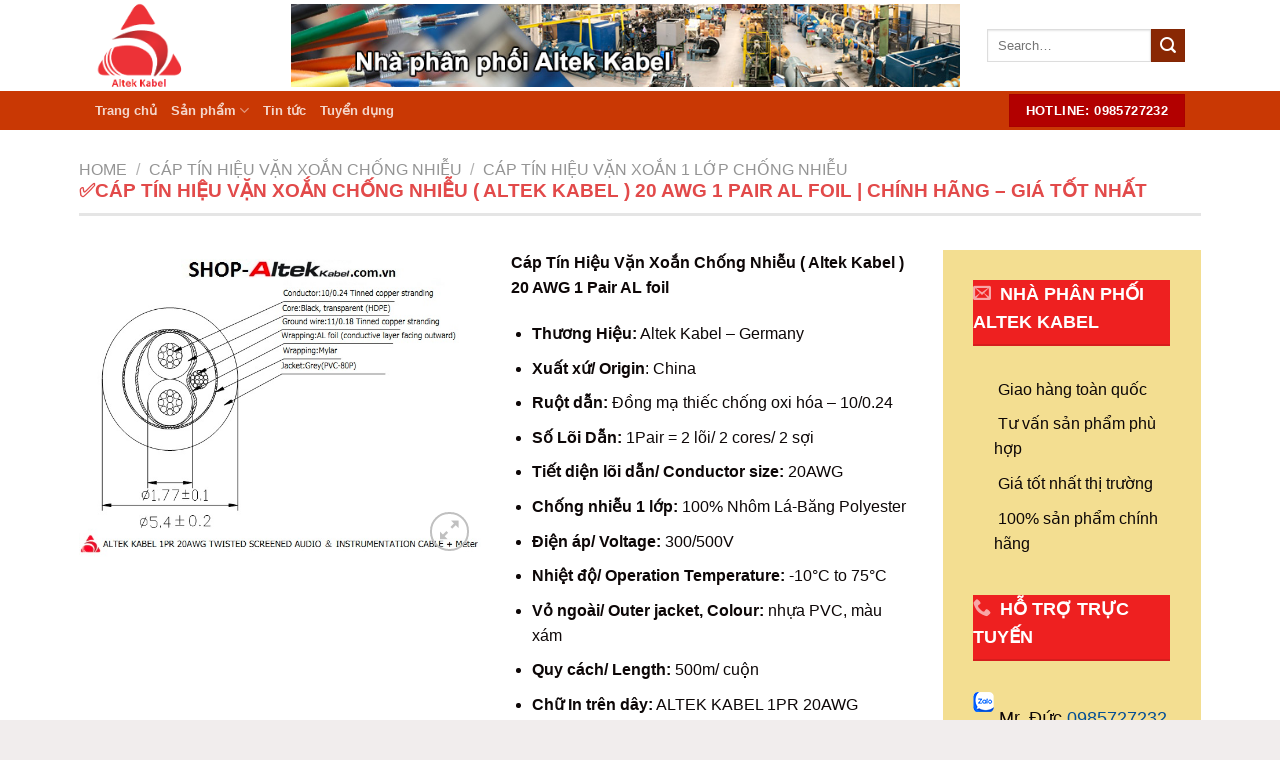

--- FILE ---
content_type: text/html; charset=UTF-8
request_url: https://shop-altekkabel.com.vn/san-pham/cap-tin-hieu-van-xoan-chong-nhieu-altek-kabel-20-awg-1-pair-al-foil-chinh-hang-gia-tot-nhat/
body_size: 21786
content:
<!DOCTYPE html>
<!--[if IE 9 ]><html
lang="vi" class="ie9 loading-site no-js"> <![endif]-->
<!--[if IE 8 ]><html
lang="vi" class="ie8 loading-site no-js"> <![endif]-->
<!--[if (gte IE 9)|!(IE)]><!--><html
lang="vi" class="loading-site no-js"> <!--<![endif]--><head><meta
charset="UTF-8" /><link
rel="profile" href="http://gmpg.org/xfn/11" /><link
rel="pingback" href="https://shop-altekkabel.com.vn/xmlrpc.php" /> <script>(function(html){html.className=html.className.replace(/\bno-js\b/,'js')})(document.documentElement);</script> <meta
name='robots' content='index, follow, max-image-preview:large, max-snippet:-1, max-video-preview:-1' /><style>img:is([sizes="auto" i], [sizes^="auto," i]){contain-intrinsic-size:3000px 1500px}</style><meta
name="viewport" content="width=device-width, initial-scale=1, maximum-scale=1" /><title>✅CÁP TÍN HIỆU VẶN XOẮN CHỐNG NHIỄU ( ALTEK KABEL ) 20 AWG 1 PAIR AL FOIL | CHÍNH HÃNG – GIÁ TỐT NHẤT ⓿➒➑➎➐➋➐➋➌➋</title><meta
name="description" content="Địa chỉ mua bán - Tổng kho - nhập khẩu - phan phối - bán lẻ Dây Cáp Điều Khiển và Tín Hiệu Vặn Xoắn Chống Nhiễu ( Altek Kabel ) 20 AWG 1 Pair AL foil | Chính Hãng - Giá Tốt Nhất" /><link
rel="canonical" href="https://shop-altekkabel.com.vn/san-pham/cap-tin-hieu-van-xoan-chong-nhieu-altek-kabel-20-awg-1-pair-al-foil-chinh-hang-gia-tot-nhat/" /><meta
property="og:locale" content="vi_VN" /><meta
property="og:type" content="article" /><meta
property="og:title" content="✅CÁP TÍN HIỆU VẶN XOẮN CHỐNG NHIỄU ( ALTEK KABEL ) 20 AWG 1 PAIR AL FOIL | CHÍNH HÃNG – GIÁ TỐT NHẤT ⓿➒➑➎➐➋➐➋➌➋" /><meta
property="og:description" content="Địa chỉ mua bán - Tổng kho - nhập khẩu - phan phối - bán lẻ Dây Cáp Điều Khiển và Tín Hiệu Vặn Xoắn Chống Nhiễu ( Altek Kabel ) 20 AWG 1 Pair AL foil | Chính Hãng - Giá Tốt Nhất" /><meta
property="og:url" content="https://shop-altekkabel.com.vn/san-pham/cap-tin-hieu-van-xoan-chong-nhieu-altek-kabel-20-awg-1-pair-al-foil-chinh-hang-gia-tot-nhat/" /><meta
property="og:site_name" content="Phân phối cáp Altek Cable" /><meta
property="article:modified_time" content="2024-07-02T06:27:26+00:00" /><meta
property="og:image" content="https://shop-altekkabel.com.vn/wp-content/uploads/2023/02/Altek-kabel-20-AWG-1-Pair-AL-foil.jpg" /><meta
property="og:image:width" content="694" /><meta
property="og:image:height" content="536" /><meta
property="og:image:type" content="image/jpeg" /><meta
name="twitter:card" content="summary_large_image" /><meta
name="twitter:label1" content="Ước tính thời gian đọc" /><meta
name="twitter:data1" content="3 phút" /> <script type="application/ld+json" class="yoast-schema-graph">{"@context":"https://schema.org","@graph":[{"@type":"WebPage","@id":"https://shop-altekkabel.com.vn/san-pham/cap-tin-hieu-van-xoan-chong-nhieu-altek-kabel-20-awg-1-pair-al-foil-chinh-hang-gia-tot-nhat/","url":"https://shop-altekkabel.com.vn/san-pham/cap-tin-hieu-van-xoan-chong-nhieu-altek-kabel-20-awg-1-pair-al-foil-chinh-hang-gia-tot-nhat/","name":"✅CÁP TÍN HIỆU VẶN XOẮN CHỐNG NHIỄU ( ALTEK KABEL ) 20 AWG 1 PAIR AL FOIL | CHÍNH HÃNG – GIÁ TỐT NHẤT ⓿➒➑➎➐➋➐➋➌➋","isPartOf":{"@id":"https://shop-altekkabel.com.vn/#website"},"primaryImageOfPage":{"@id":"https://shop-altekkabel.com.vn/san-pham/cap-tin-hieu-van-xoan-chong-nhieu-altek-kabel-20-awg-1-pair-al-foil-chinh-hang-gia-tot-nhat/#primaryimage"},"image":{"@id":"https://shop-altekkabel.com.vn/san-pham/cap-tin-hieu-van-xoan-chong-nhieu-altek-kabel-20-awg-1-pair-al-foil-chinh-hang-gia-tot-nhat/#primaryimage"},"thumbnailUrl":"https://shop-altekkabel.com.vn/wp-content/uploads/2023/02/Altek-kabel-20-AWG-1-Pair-AL-foil.jpg","datePublished":"2023-02-08T06:28:54+00:00","dateModified":"2024-07-02T06:27:26+00:00","description":"Địa chỉ mua bán - Tổng kho - nhập khẩu - phan phối - bán lẻ Dây Cáp Điều Khiển và Tín Hiệu Vặn Xoắn Chống Nhiễu ( Altek Kabel ) 20 AWG 1 Pair AL foil | Chính Hãng - Giá Tốt Nhất","breadcrumb":{"@id":"https://shop-altekkabel.com.vn/san-pham/cap-tin-hieu-van-xoan-chong-nhieu-altek-kabel-20-awg-1-pair-al-foil-chinh-hang-gia-tot-nhat/#breadcrumb"},"inLanguage":"vi","potentialAction":[{"@type":"ReadAction","target":["https://shop-altekkabel.com.vn/san-pham/cap-tin-hieu-van-xoan-chong-nhieu-altek-kabel-20-awg-1-pair-al-foil-chinh-hang-gia-tot-nhat/"]}]},{"@type":"ImageObject","inLanguage":"vi","@id":"https://shop-altekkabel.com.vn/san-pham/cap-tin-hieu-van-xoan-chong-nhieu-altek-kabel-20-awg-1-pair-al-foil-chinh-hang-gia-tot-nhat/#primaryimage","url":"https://shop-altekkabel.com.vn/wp-content/uploads/2023/02/Altek-kabel-20-AWG-1-Pair-AL-foil.jpg","contentUrl":"https://shop-altekkabel.com.vn/wp-content/uploads/2023/02/Altek-kabel-20-AWG-1-Pair-AL-foil.jpg","width":694,"height":536},{"@type":"BreadcrumbList","@id":"https://shop-altekkabel.com.vn/san-pham/cap-tin-hieu-van-xoan-chong-nhieu-altek-kabel-20-awg-1-pair-al-foil-chinh-hang-gia-tot-nhat/#breadcrumb","itemListElement":[{"@type":"ListItem","position":1,"name":"Trang chủ","item":"https://shop-altekkabel.com.vn/"},{"@type":"ListItem","position":2,"name":"Shop","item":"https://shop-altekkabel.com.vn/shop/"},{"@type":"ListItem","position":3,"name":"✅CÁP TÍN HIỆU VẶN XOẮN CHỐNG NHIỄU ( ALTEK KABEL ) 20 AWG 1 PAIR AL FOIL | CHÍNH HÃNG – GIÁ TỐT NHẤT"}]},{"@type":"WebSite","@id":"https://shop-altekkabel.com.vn/#website","url":"https://shop-altekkabel.com.vn/","name":"Phân phối cáp Altek Cable","description":"","potentialAction":[{"@type":"SearchAction","target":{"@type":"EntryPoint","urlTemplate":"https://shop-altekkabel.com.vn/?s={search_term_string}"},"query-input":"required name=search_term_string"}],"inLanguage":"vi"}]}</script> <link
rel='dns-prefetch' href='//cdn.jsdelivr.net' /><link
rel="prefetch" href="https://shop-altekkabel.com.vn/wp-content/themes/flatsome/assets/js/chunk.countup.fe2c1016.js" /><link
rel="prefetch" href="https://shop-altekkabel.com.vn/wp-content/themes/flatsome/assets/js/chunk.sticky-sidebar.a58a6557.js" /><link
rel="prefetch" href="https://shop-altekkabel.com.vn/wp-content/themes/flatsome/assets/js/chunk.tooltips.29144c1c.js" /><link
rel="prefetch" href="https://shop-altekkabel.com.vn/wp-content/themes/flatsome/assets/js/chunk.vendors-popups.947eca5c.js" /><link
rel="prefetch" href="https://shop-altekkabel.com.vn/wp-content/themes/flatsome/assets/js/chunk.vendors-slider.c7f2bd49.js" /><style id='classic-theme-styles-inline-css' type='text/css'>
/*! This file is auto-generated */
.wp-block-button__link{color:#fff;background-color:#32373c;border-radius:9999px;box-shadow:none;text-decoration:none;padding:calc(.667em + 2px) calc(1.333em+2px);font-size:1.125em}.wp-block-file__button{background:#32373c;color:#fff;text-decoration:none}</style><link
rel='stylesheet' id='contact-form-7-css' href='https://shop-altekkabel.com.vn/wp-content/plugins/contact-form-7/includes/css/styles.css?ver=5.8.3' type='text/css' media='all' /><link
rel='stylesheet' id='kk-star-ratings-css' href='https://shop-altekkabel.com.vn/wp-content/plugins/kk-star-ratings/src/core/public/css/kk-star-ratings.min.css?ver=5.4.6' type='text/css' media='all' /><link
rel='stylesheet' id='animation-style-css' href='https://shop-altekkabel.com.vn/wp-content/plugins/smart-popup-blaster/assets/css/animation.css?ver=6.8.3' type='text/css' media='all' /><link
rel='stylesheet' id='photoswipe-css' href='https://shop-altekkabel.com.vn/wp-content/plugins/woocommerce/assets/css/photoswipe/photoswipe.min.css?ver=8.3.1' type='text/css' media='all' /><link
rel='stylesheet' id='photoswipe-default-skin-css' href='https://shop-altekkabel.com.vn/wp-content/plugins/woocommerce/assets/css/photoswipe/default-skin/default-skin.min.css?ver=8.3.1' type='text/css' media='all' /><style id='woocommerce-inline-inline-css' type='text/css'>.woocommerce form .form-row
.required{visibility:hidden}</style><link
rel='stylesheet' id='spb_dynamic-css-css' href='https://shop-altekkabel.com.vn/wp-admin/admin-ajax.php?action=spb_dynamic_css&#038;ver=1.0' type='text/css' media='all' /><link
rel='stylesheet' id='flatsome-main-css' href='https://shop-altekkabel.com.vn/wp-content/themes/flatsome/assets/css/flatsome.css?ver=3.15.7' type='text/css' media='all' /><style id='flatsome-main-inline-css' type='text/css'>@font-face{font-family:"fl-icons";font-display:block;src:url(https://shop-altekkabel.com.vn/wp-content/themes/flatsome/assets/css/icons/fl-icons.eot?v=3.15.7);src:url(https://shop-altekkabel.com.vn/wp-content/themes/flatsome/assets/css/icons/fl-icons.eot#iefix?v=3.15.7) format("embedded-opentype"),
url(https://shop-altekkabel.com.vn/wp-content/themes/flatsome/assets/css/icons/fl-icons.woff2?v=3.15.7) format("woff2"),
url(https://shop-altekkabel.com.vn/wp-content/themes/flatsome/assets/css/icons/fl-icons.ttf?v=3.15.7) format("truetype"),
url(https://shop-altekkabel.com.vn/wp-content/themes/flatsome/assets/css/icons/fl-icons.woff?v=3.15.7) format("woff"),
url(https://shop-altekkabel.com.vn/wp-content/themes/flatsome/assets/css/icons/fl-icons.svg?v=3.15.7#fl-icons) format("svg")}</style><link
rel='stylesheet' id='flatsome-shop-css' href='https://shop-altekkabel.com.vn/wp-content/themes/flatsome/assets/css/flatsome-shop.css?ver=3.15.7' type='text/css' media='all' /> <script type="text/javascript" src="https://shop-altekkabel.com.vn/wp-includes/js/jquery/jquery.min.js?ver=3.7.1" id="jquery-core-js"></script> <script type="text/javascript" src="https://shop-altekkabel.com.vn/wp-content/plugins/woocommerce/assets/js/photoswipe/photoswipe.min.js?ver=4.1.1-wc.8.3.1" id="photoswipe-js" defer="defer" data-wp-strategy="defer"></script> <script type="text/javascript" src="https://shop-altekkabel.com.vn/wp-content/plugins/woocommerce/assets/js/photoswipe/photoswipe-ui-default.min.js?ver=4.1.1-wc.8.3.1" id="photoswipe-ui-default-js" defer="defer" data-wp-strategy="defer"></script> <script type="text/javascript" id="wc-single-product-js-extra">var wc_single_product_params={"i18n_required_rating_text":"Please select a rating","review_rating_required":"yes","flexslider":{"rtl":false,"animation":"slide","smoothHeight":true,"directionNav":false,"controlNav":"thumbnails","slideshow":false,"animationSpeed":500,"animationLoop":false,"allowOneSlide":false},"zoom_enabled":"","zoom_options":[],"photoswipe_enabled":"1","photoswipe_options":{"shareEl":false,"closeOnScroll":false,"history":false,"hideAnimationDuration":0,"showAnimationDuration":0},"flexslider_enabled":""};</script> <script type="text/javascript" src="https://shop-altekkabel.com.vn/wp-content/plugins/woocommerce/assets/js/frontend/single-product.min.js?ver=8.3.1" id="wc-single-product-js" defer="defer" data-wp-strategy="defer"></script> <script type="text/javascript" src="https://shop-altekkabel.com.vn/wp-content/plugins/woocommerce/assets/js/jquery-blockui/jquery.blockUI.min.js?ver=2.7.0-wc.8.3.1" id="jquery-blockui-js" defer="defer" data-wp-strategy="defer"></script> <script type="text/javascript" src="https://shop-altekkabel.com.vn/wp-content/plugins/woocommerce/assets/js/js-cookie/js.cookie.min.js?ver=2.1.4-wc.8.3.1" id="js-cookie-js" defer="defer" data-wp-strategy="defer"></script> <script type="text/javascript" id="woocommerce-js-extra">var woocommerce_params={"ajax_url":"\/wp-admin\/admin-ajax.php","wc_ajax_url":"\/?wc-ajax=%%endpoint%%"};</script> <script type="text/javascript" src="https://shop-altekkabel.com.vn/wp-content/plugins/woocommerce/assets/js/frontend/woocommerce.min.js?ver=8.3.1" id="woocommerce-js" defer="defer" data-wp-strategy="defer"></script> <link
rel="https://api.w.org/" href="https://shop-altekkabel.com.vn/wp-json/" /><link
rel="alternate" title="JSON" type="application/json" href="https://shop-altekkabel.com.vn/wp-json/wp/v2/product/3588" /><link
rel="EditURI" type="application/rsd+xml" title="RSD" href="https://shop-altekkabel.com.vn/xmlrpc.php?rsd" /><meta
name="generator" content="WordPress 6.8.3" /><meta
name="generator" content="WooCommerce 8.3.1" /><link
rel='shortlink' href='https://shop-altekkabel.com.vn/?p=3588' /><link
rel="alternate" title="oNhúng (JSON)" type="application/json+oembed" href="https://shop-altekkabel.com.vn/wp-json/oembed/1.0/embed?url=https%3A%2F%2Fshop-altekkabel.com.vn%2Fsan-pham%2Fcap-tin-hieu-van-xoan-chong-nhieu-altek-kabel-20-awg-1-pair-al-foil-chinh-hang-gia-tot-nhat%2F" /><link
rel="alternate" title="oNhúng (XML)" type="text/xml+oembed" href="https://shop-altekkabel.com.vn/wp-json/oembed/1.0/embed?url=https%3A%2F%2Fshop-altekkabel.com.vn%2Fsan-pham%2Fcap-tin-hieu-van-xoan-chong-nhieu-altek-kabel-20-awg-1-pair-al-foil-chinh-hang-gia-tot-nhat%2F&#038;format=xml" /> <script type="application/ld+json">{"@context":"https://schema.org/","@type":"CreativeWorkSeries","name":"✅CÁP TÍN HIỆU VẶN XOẮN CHỐNG NHIỄU ( ALTEK KABEL ) 20 AWG 1 PAIR AL FOIL | CHÍNH HÃNG – GIÁ TỐT NHẤT","aggregateRating":{"@type":"AggregateRating","ratingValue":"5","bestRating":"5","ratingCount":"1"}}</script><style>.bg{opacity:0;transition:opacity 1s;-webkit-transition:opacity 1s}.bg-loaded{opacity:1}</style><!--[if IE]><link
rel="stylesheet" type="text/css" href="https://shop-altekkabel.com.vn/wp-content/themes/flatsome/assets/css/ie-fallback.css"><script src="//cdnjs.cloudflare.com/ajax/libs/html5shiv/3.6.1/html5shiv.js"></script><script>var head=document.getElementsByTagName('head')[0],style=document.createElement('style');style.type='text/css';style.styleSheet.cssText=':before,:after{content:none !important';head.appendChild(style);setTimeout(function(){head.removeChild(style);},0);</script><script src="https://shop-altekkabel.com.vn/wp-content/themes/flatsome/assets/libs/ie-flexibility.js"></script><![endif]--> <script async src="https://www.googletagmanager.com/gtag/js?id=G-KC72Y8L0T0"></script> <script>window.dataLayer=window.dataLayer||[];function gtag(){dataLayer.push(arguments);}
gtag('js',new Date());gtag('config','G-KC72Y8L0T0');</script> <noscript><style>.woocommerce-product-gallery{opacity:1 !important}</style></noscript><style id="custom-css" type="text/css">:root{--primary-color:#ee2020}html{background-color:#f1eded!important}.container-width, .full-width .ubermenu-nav,.container,.row{max-width:1120px}.row.row-collapse{max-width:1090px}.row.row-small{max-width:1112.5px}.row.row-large{max-width:1150px}.header-main{height:91px}#logo
img{max-height:91px}#logo{width:166px}.header-bottom{min-height:10px}.header-top{min-height:30px}.transparent .header-main{height:30px}.transparent #logo
img{max-height:30px}.has-transparent + .page-title:first-of-type,.has-transparent + #main > .page-title,.has-transparent + #main > div > .page-title,.has-transparent + #main .page-header-wrapper:first-of-type .page-title{padding-top:80px}.header.show-on-scroll,.stuck .header-main{height:70px!important}.stuck #logo
img{max-height:70px!important}.search-form{width:88%}.header-bg-color{background-color:rgba(255,255,255,0)}.header-bottom{background-color:#c93804}.header-main .nav>li>a{line-height:16px}.stuck .header-main .nav>li>a{line-height:50px}.header-bottom-nav>li>a{line-height:16px}@media (max-width: 549px){.header-main{height:70px}#logo
img{max-height:70px}}.nav-dropdown{font-size:100%}.accordion-title.active, .has-icon-bg .icon .icon-inner,.logo a, .primary.is-underline, .primary.is-link, .badge-outline .badge-inner, .nav-outline > li.active> a,.nav-outline >li.active > a, .cart-icon strong,[data-color='primary'],.is-outline.primary{color:#ee2020}[data-text-color="primary"]{color:#ee2020!important}[data-text-bg="primary"]{background-color:#ee2020}.scroll-to-bullets a,.featured-title, .label-new.menu-item > a:after, .nav-pagination > li > .current,.nav-pagination > li > span:hover,.nav-pagination > li > a:hover,.has-hover:hover .badge-outline .badge-inner,button[type="submit"], .button.wc-forward:not(.checkout):not(.checkout-button), .button.submit-button, .button.primary:not(.is-outline),.featured-table .title,.is-outline:hover, .has-icon:hover .icon-label,.nav-dropdown-bold .nav-column li > a:hover, .nav-dropdown.nav-dropdown-bold > li > a:hover, .nav-dropdown-bold.dark .nav-column li > a:hover, .nav-dropdown.nav-dropdown-bold.dark > li > a:hover, .header-vertical-menu__opener ,.is-outline:hover, .tagcloud a:hover,.grid-tools a, input[type='submit']:not(.is-form), .box-badge:hover .box-text, input.button.alt,.nav-box > li > a:hover,.nav-box > li.active > a,.nav-pills > li.active > a ,.current-dropdown .cart-icon strong, .cart-icon:hover strong, .nav-line-bottom > li > a:before, .nav-line-grow > li > a:before, .nav-line > li > a:before,.banner, .header-top, .slider-nav-circle .flickity-prev-next-button:hover svg, .slider-nav-circle .flickity-prev-next-button:hover .arrow,.primary.is-outline:hover,.button.primary:not(.is-outline),input[type='submit'].primary,input[type='submit'].primary,input[type='reset'].button,input[type='button'].primary,.badge-inner{background-color:#ee2020}.nav-vertical.nav-tabs > li.active > a,.scroll-to-bullets a.active,.nav-pagination > li > .current,.nav-pagination > li > span:hover,.nav-pagination > li > a:hover,.has-hover:hover .badge-outline .badge-inner,.accordion-title.active,.featured-table,.is-outline:hover, .tagcloud a:hover,blockquote, .has-border, .cart-icon strong:after,.cart-icon strong,.blockUI:before, .processing:before,.loading-spin, .slider-nav-circle .flickity-prev-next-button:hover svg, .slider-nav-circle .flickity-prev-next-button:hover .arrow,.primary.is-outline:hover{border-color:#ee2020}.nav-tabs>li.active>a{border-top-color:#ee2020}.widget_shopping_cart_content .blockUI.blockOverlay:before{border-left-color:#ee2020}.woocommerce-checkout-review-order .blockUI.blockOverlay:before{border-left-color:#ee2020}.slider .flickity-prev-next-button:hover svg,.slider .flickity-prev-next-button:hover
.arrow{fill:#ee2020}[data-icon-label]:after, .secondary.is-underline:hover,.secondary.is-outline:hover,.icon-label,.button.secondary:not(.is-outline),.button.alt:not(.is-outline), .badge-inner.on-sale, .button.checkout, .single_add_to_cart_button, .current .breadcrumb-step{background-color:#892804}[data-text-bg="secondary"]{background-color:#892804}.secondary.is-underline,.secondary.is-link, .secondary.is-outline,.stars a.active, .star-rating:before, .woocommerce-page .star-rating:before,.star-rating span:before,.color-secondary{color:#892804}[data-text-color="secondary"]{color:#892804!important}.secondary.is-outline:hover{border-color:#892804}.success.is-underline:hover,.success.is-outline:hover,.success{background-color:#ef6565}.success-color,.success.is-link,.success.is-outline{color:#ef6565}.success-border{border-color:#ef6565!important}[data-text-color="success"]{color:#ef6565!important}[data-text-bg="success"]{background-color:#ef6565}body{font-family:"Lato",sans-serif}body{font-weight:400}body{color:#0d0707}.nav>li>a{font-family:"Lato",sans-serif}.mobile-sidebar-levels-2 .nav>li>ul>li>a{font-family:"Lato",sans-serif}.nav>li>a{font-weight:700}.mobile-sidebar-levels-2 .nav>li>ul>li>a{font-weight:700}h1,h2,h3,h4,h5,h6,.heading-font, .off-canvas-center .nav-sidebar.nav-vertical>li>a{font-family:"Lato",sans-serif}h1,h2,h3,h4,h5,h6,.heading-font,.banner h1,.banner
h2{font-weight:700}h1,h2,h3,h4,h5,h6,.heading-font{color:#e24a4a}.alt-font{font-family:"Dancing Script",sans-serif}.alt-font{font-weight:400!important}a{color:#034e95}a:hover{color:#cc0404}.tagcloud a:hover{border-color:#cc0404;background-color:#cc0404}.shop-page-title.featured-title .title-bg{background-image:url(https://shop-altekkabel.com.vn/wp-content/uploads/2023/02/Altek-kabel-20-AWG-1-Pair-AL-foil.jpg)!important}@media screen and (min-width: 550px){.products .box-vertical .box-image{min-width:247px!important;width:247px!important}}.footer-2{background-color:rgba(242,242,242,0.92)}.text-center .quantity,.quantity{display:none}span.amount{}.nav-box>li.active>a,.nav-pills>li.active>a{display:none}.float-contact{position:fixed;bottom:20px;right:10px;z-index:99999}.float-contact
.hotline{background:#FF3333!important;border-radius:20px;padding:5px
10px;color:#fff !important;display:block;margin-bottom:6px;text-decoration:none !important;border:none !important}.chat-zalo{background:#36C;border-radius:20px;padding:5px
10px;color:#fff !important;display:block;margin-bottom:6px;text-decoration:none !important;border:none !important}.fa{display:inline-block;font:normal normal normal 14px/1 FontAwesome;font-size:inherit;text-rendering:auto;-webkit-font-smoothing:antialiased;-moz-osx-font-smoothing:grayscale}.chat-zalo a, .hotline
a{font-size:17px;font-weight:400;text-transform:none;line-height:0;color:#fff !important}.thuonghieu1
a{display:block;height:25px;background:url(/wp-content/uploads/2021/10/ICON-Cap-Dieu-Khien-Chong-Nhieu.jpg) center center no-repeat;background-size:contain;width:168px;height:100px}.thuonghieu2
a{display:block;height:25px;background:url(/wp-content/uploads/2021/10/ICON-Cap-Dieu-Khien-Khong-Luoi.jpg) center center no-repeat;background-size:contain;width:168px;height:100px}.thuonghieu3
a{display:block;height:25px;background:url(wp-content/uploads/2021/10/ICON-Cap-chong-chay.png) center center no-repeat;background-size:contain;width:168px;height:100px}.thuonghieu4
a{display:block;height:25px;background:url(/wp-content/uploads/2021/10/ICON-Dau-noi-ong.png) center center no-repeat;background-size:contain;width:168px;height:100px}.thuonghieu5
a{display:block;height:25px;background:url(/wp-content/uploads/2021/10/ICON-Cap-tin-hieu-chong-nhieu-tung-doi.png) center center no-repeat;background-size:contain;width:168px;height:100px}.thuonghieu6
a{display:block;height:25px;background:url(wp-content/uploads/2021/10/ICON-Day-Cap-Mang.png) center center no-repeat;background-size:contain;width:168px;height:100px}.section-title-normal
span{margin-right:1px;display:block;color:white;background:#ee2020;padding-bottom:7.5px;border-bottom:2px solid rgba(0,0,0,0.1);margin-bottom:-2px;width:100%}.section-title-normal{border-bottom:0px solid #fff}.single_add_to_cart_button{background-color:#ee2020}.menu-danh-muc{padding-left:0;padding-right:0;width:auto;border:1px
solid #ddd;margin-bottom:15px;border-radius:10px;padding:10px}.show-popup{background-color:#ee2020;color:white}.ux-menu-link__link{color:#034e95}.label-new.menu-item>a:after{content:"New"}.label-hot.menu-item>a:after{content:"Hot"}.label-sale.menu-item>a:after{content:"Sale"}.label-popular.menu-item>a:after{content:"Popular"}</style></head><body data-rsssl=1
class="wp-singular product-template-default single single-product postid-3588 wp-theme-flatsome wp-child-theme-flatsome-child theme-flatsome woocommerce woocommerce-page woocommerce-no-js full-width lightbox nav-dropdown-has-shadow nav-dropdown-has-border catalog-mode"><a
class="skip-link screen-reader-text" href="#main">Skip to content</a><div
id="wrapper">
<header
id="header" class="header "><div
class="header-wrapper"><div
id="masthead" class="header-main hide-for-sticky"><div
class="header-inner flex-row container logo-left medium-logo-center" role="navigation"><div
id="logo" class="flex-col logo"><a
href="https://shop-altekkabel.com.vn/" title="Phân phối cáp Altek Cable" rel="home">
<img
width="213" height="212" src="https://shop-altekkabel.com.vn/wp-content/uploads/2021/10/logo.png" class="header_logo header-logo" alt="Phân phối cáp Altek Cable"/><img
width="213" height="212" src="https://shop-altekkabel.com.vn/wp-content/uploads/2021/10/logo.png" class="header-logo-dark" alt="Phân phối cáp Altek Cable"/></a></div><div
class="flex-col show-for-medium flex-left"><ul
class="mobile-nav nav nav-left "><li
class="nav-icon has-icon">
<a
href="#" data-open="#main-menu" data-pos="left" data-bg="main-menu-overlay" data-color="" class="is-small" aria-label="Menu" aria-controls="main-menu" aria-expanded="false">
<i
class="icon-menu" ></i>
</a></li></ul></div><div
class="flex-col hide-for-medium flex-left
flex-grow"><ul
class="header-nav header-nav-main nav nav-left  nav-uppercase" ><li
class="html custom html_topbar_left"><img
src="https://shop-altekkabel.com.vn/wp-content/uploads/2021/10/ac2.jpg" alt="" width="100%" height="100%" /></li></ul></div><div
class="flex-col hide-for-medium flex-right"><ul
class="header-nav header-nav-main nav nav-right  nav-uppercase"><li
class="header-search-form search-form html relative has-icon"><div
class="header-search-form-wrapper"><div
class="searchform-wrapper ux-search-box relative is-normal"><form
role="search" method="get" class="searchform" action="https://shop-altekkabel.com.vn/"><div
class="flex-row relative"><div
class="flex-col flex-grow">
<label
class="screen-reader-text" for="woocommerce-product-search-field-0">Search for:</label>
<input
type="search" id="woocommerce-product-search-field-0" class="search-field mb-0" placeholder="Search&hellip;" value="" name="s" />
<input
type="hidden" name="post_type" value="product" /></div><div
class="flex-col">
<button
type="submit" value="Search" class="ux-search-submit submit-button secondary button icon mb-0" aria-label="Submit">
<i
class="icon-search" ></i>			</button></div></div><div
class="live-search-results text-left z-top"></div></form></div></div></li></ul></div><div
class="flex-col show-for-medium flex-right"><ul
class="mobile-nav nav nav-right "></ul></div></div></div><div
id="wide-nav" class="header-bottom wide-nav hide-for-sticky nav-dark hide-for-medium"><div
class="flex-row container"><div
class="flex-col hide-for-medium flex-left"><ul
class="nav header-nav header-bottom-nav nav-left "><li
id="menu-item-397" class="menu-item menu-item-type-post_type menu-item-object-page menu-item-home menu-item-397 menu-item-design-default"><a
href="https://shop-altekkabel.com.vn/" class="nav-top-link">Trang chủ</a></li><li
id="menu-item-396" class="menu-item menu-item-type-post_type menu-item-object-page menu-item-home menu-item-has-children menu-item-396 menu-item-design-default has-dropdown"><a
href="https://shop-altekkabel.com.vn/" class="nav-top-link">Sản phẩm<i
class="icon-angle-down" ></i></a><ul
class="sub-menu nav-dropdown nav-dropdown-bold"><li
id="menu-item-484" class="menu-item menu-item-type-taxonomy menu-item-object-product_cat menu-item-484"><a
href="https://shop-altekkabel.com.vn/product-category/cap-dieu-khien-chong-nhieu-luoi/">Cáp Điều Khiển Chống Nhiễu Lưới SH-500</a></li><li
id="menu-item-485" class="menu-item menu-item-type-taxonomy menu-item-object-product_cat menu-item-485"><a
href="https://shop-altekkabel.com.vn/product-category/cap-dieu-khien-khong-chong-nhieu/">Cáp Điều Khiển Không Chống Nhiễu CT-500</a></li><li
id="menu-item-486" class="menu-item menu-item-type-taxonomy menu-item-object-product_cat current-product-ancestor current-menu-parent current-product-parent menu-item-486 active"><a
href="https://shop-altekkabel.com.vn/product-category/cap-tin-hieu-van-xoan-chong-nhieu/">Cáp tín hiệu vặn xoắn chống nhiễu</a></li><li
id="menu-item-678" class="menu-item menu-item-type-taxonomy menu-item-object-product_cat current-product-ancestor current-menu-parent current-product-parent menu-item-678 active"><a
href="https://shop-altekkabel.com.vn/product-category/cap-tin-hieu-van-xoan-chong-nhieu/cap-tin-hieu-van-xoan-1-lop-chong-nhieu/">Cáp tín hiệu vặn xoắn 1 lớp chống nhiễu</a></li><li
id="menu-item-679" class="menu-item menu-item-type-taxonomy menu-item-object-product_cat menu-item-679"><a
href="https://shop-altekkabel.com.vn/product-category/cap-tin-hieu-van-xoan-chong-nhieu/cap-tin-hieu-van-xoan-2-lop-chong-nhieu-cap-tin-hieu-van-xoan-chong-nhieu/">Cáp tín hiệu vặn xoắn 2 lớp chống nhiễu</a></li><li
id="menu-item-680" class="menu-item menu-item-type-taxonomy menu-item-object-product_cat menu-item-680"><a
href="https://shop-altekkabel.com.vn/product-category/cap-tin-hieu-van-xoan-chong-nhieu/cap-tin-hieu-van-xoan-2-lop-chong-nhieu/">Cáp truyền thông RS485/422/232</a></li><li
id="menu-item-677" class="menu-item menu-item-type-taxonomy menu-item-object-product_cat menu-item-677"><a
href="https://shop-altekkabel.com.vn/product-category/cap-tin-hieu-van-xoan-chong-nhieu/cap-tin-hieu/">Cáp tín hiệu</a></li><li
id="menu-item-483" class="menu-item menu-item-type-taxonomy menu-item-object-product_cat menu-item-483"><a
href="https://shop-altekkabel.com.vn/product-category/cap-chong-chay/">Cáp Chống Cháy &#8211; Cáp Báo Cháy</a></li><li
id="menu-item-487" class="menu-item menu-item-type-taxonomy menu-item-object-product_cat menu-item-487"><a
href="https://shop-altekkabel.com.vn/product-category/day-cap-mang/">Dây cáp mạng</a></li><li
id="menu-item-488" class="menu-item menu-item-type-taxonomy menu-item-object-product_cat menu-item-488"><a
href="https://shop-altekkabel.com.vn/product-category/ong-kem-dan-hoi-boc-nhua-pvc/">Ống kẽm đàn hồi bọc nhựa PVC</a></li></ul></li><li
id="menu-item-620" class="menu-item menu-item-type-taxonomy menu-item-object-category menu-item-620 menu-item-design-default"><a
href="https://shop-altekkabel.com.vn/tin-tuc/" class="nav-top-link">Tin tức</a></li><li
id="menu-item-621" class="menu-item menu-item-type-taxonomy menu-item-object-category menu-item-621 menu-item-design-default"><a
href="https://shop-altekkabel.com.vn/tuyen-dung/" class="nav-top-link">Tuyển dụng</a></li></ul></div><div
class="flex-col hide-for-medium flex-right flex-grow"><ul
class="nav header-nav header-bottom-nav nav-right "><li
class="html header-button-1"><div
class="header-button">
<a
href="tel:0985727232" class="button alert"  >
<span>Hotline: 0985727232</span>
</a></div></li></ul></div></div></div><div
class="header-bg-container fill"><div
class="header-bg-image fill"></div><div
class="header-bg-color fill"></div></div></div>
</header>
<main
id="main" class=""><div
class="shop-container"><div
class="container"><div
class="woocommerce-notices-wrapper"></div></div><div
id="product-3588" class="product type-product post-3588 status-publish first instock product_cat-cap-tin-hieu-van-xoan-1-lop-chong-nhieu product_cat-cap-tin-hieu-van-xoan-chong-nhieu product_tag-altek-kabel-viet-nam product_tag-cap-altek-kabel-va-imatek-hang-nao-tot-hon product_tag-cap-altek-kabel-va-sangjin-hang-nao-tot-hon product_tag-cap-dieu-khien-chong-nhieu-luoi-hang-nao-tot-nhat product_tag-cap-dieu-khien-co-luoi-chong-nhieu product_tag-dia-chi-mua-cap-tin-hieu-altek-kabel-uy-tin-chinh-hang-gia-tot-nhat product_tag-mua-cap-altek-kabel-chinh-hang-o-dau-gia-tot product_tag-nha-nhap-khau-cap-altek-kabel-tai-viet-nam product_tag-phan-phoi-cap-tin-hieu-van-xoan-chong-nhieu-altek-kabel-20-awg-1-pair-al-foil-chinh-hang-gia-tot-nhat product_tag-tong-kho-nhap-khau-phan-phoi-ban-le-altek-kabel-chinh-hang-tai-viet-nam has-post-thumbnail shipping-taxable product-type-simple"><div
class="custom-product-page ux-layout-125 ux-layout-scope-global"><div
id="gap-292280622" class="gap-element clearfix hide-for-small" style="display:block; height:auto;"><style>#gap-292280622{padding-top:30px}</style></div><div
class="row" style="max-width:90%" id="row-195657315"><div
id="col-1881324904" class="col small-12 large-12"  ><div
class="col-inner"  ><p><div
class="product-breadcrumb-container is-normal"><nav
class="woocommerce-breadcrumb breadcrumbs uppercase"><a
href="https://shop-altekkabel.com.vn">Home</a> <span
class="divider">&#47;</span> <a
href="https://shop-altekkabel.com.vn/product-category/cap-tin-hieu-van-xoan-chong-nhieu/">Cáp tín hiệu vặn xoắn chống nhiễu</a> <span
class="divider">&#47;</span> <a
href="https://shop-altekkabel.com.vn/product-category/cap-tin-hieu-van-xoan-chong-nhieu/cap-tin-hieu-van-xoan-1-lop-chong-nhieu/">Cáp tín hiệu vặn xoắn 1 lớp chống nhiễu</a></nav></div><div
class="product-title-container is-xsmall is-uppercase"><h1 class="product-title product_title entry-title">
✅CÁP TÍN HIỆU VẶN XOẮN CHỐNG NHIỄU ( ALTEK KABEL ) 20 AWG 1 PAIR AL FOIL | CHÍNH HÃNG – GIÁ TỐT NHẤT</h1></div><div
class="is-divider divider clearfix" style="margin-top:0.3em;margin-bottom:0.3em;max-width:100%;"></div></div></div></div><div
class="row" style="max-width:90%" id="row-1424366287"><div
id="col-1669517631" class="col medium-9 small-12 large-9"  ><div
class="col-inner"  ><div
class="row"  id="row-106274256"><div
id="col-1498119934" class="col medium-6 small-12 large-6"  ><div
class="col-inner"  ><div
class="product-images slider-wrapper relative mb-half has-hover woocommerce-product-gallery woocommerce-product-gallery--with-images woocommerce-product-gallery--columns-4 images " data-columns="4"><div
class="absolute left right"><div
class="container relative"><div
class="badge-container is-larger absolute left top z-1"></div></div></div><figure
class="woocommerce-product-gallery__wrapper product-gallery-slider slider slider-nav-circle mb-half slider-style-container slider-nav-light slider-load-first no-overflow"
data-flickity-options='{
"cellAlign": "center",
"wrapAround": true,
"autoPlay": false,
"prevNextButtons":true,
"adaptiveHeight": true,
"imagesLoaded": true,
"lazyLoad": 1,
"dragThreshold" : 15,
"pageDots": false,
"rightToLeft": false			}'
style="background-color: #333;"><div
data-thumb="https://shop-altekkabel.com.vn/wp-content/uploads/2023/02/Altek-kabel-20-AWG-1-Pair-AL-foil-100x100.jpg" data-thumb-alt="" class="woocommerce-product-gallery__image slide first"><a
href="https://shop-altekkabel.com.vn/wp-content/uploads/2023/02/Altek-kabel-20-AWG-1-Pair-AL-foil.jpg"><img
width="694" height="536" src="https://shop-altekkabel.com.vn/wp-content/uploads/2023/02/Altek-kabel-20-AWG-1-Pair-AL-foil.jpg" class="wp-post-image skip-lazy" alt="" title="Altek kabel 20 AWG 1 Pair AL foil" data-caption="" data-src="https://shop-altekkabel.com.vn/wp-content/uploads/2023/02/Altek-kabel-20-AWG-1-Pair-AL-foil.jpg" data-large_image="https://shop-altekkabel.com.vn/wp-content/uploads/2023/02/Altek-kabel-20-AWG-1-Pair-AL-foil.jpg" data-large_image_width="694" data-large_image_height="536" decoding="async" fetchpriority="high" srcset="https://shop-altekkabel.com.vn/wp-content/uploads/2023/02/Altek-kabel-20-AWG-1-Pair-AL-foil.jpg 694w, https://shop-altekkabel.com.vn/wp-content/uploads/2023/02/Altek-kabel-20-AWG-1-Pair-AL-foil-300x232.jpg 300w, https://shop-altekkabel.com.vn/wp-content/uploads/2023/02/Altek-kabel-20-AWG-1-Pair-AL-foil-510x394.jpg 510w" sizes="(max-width: 694px) 100vw, 694px" /></a></div>	</figure><div
class="loading-spin centered dark"></div><div
class="absolute bottom left right"><div
class="container relative image-tools"><div
class="image-tools absolute bottom right z-3">
<a
href="#product-zoom" class="zoom-button button is-outline circle icon tooltip hide-for-small" title="Zoom">
<i
class="icon-expand" ></i>    </a></div></div></div></div></div></div><div
id="col-730559386" class="col medium-6 small-12 large-6"  ><div
class="col-inner"  ><div
class="product-short-description"><p><strong>Cáp Tín Hiệu Vặn Xoắn Chống Nhiễu ( Altek Kabel ) 20 AWG 1 Pair AL foil</strong></p><ul><li><strong>Thương Hiệu:</strong> Altek Kabel – Germany</li><li><strong>Xuất xứ/ Origin</strong>: China</li><li><strong>Ruột dẫn:</strong> Đồng mạ thiếc chống oxi hóa &#8211; 10/0.24</li><li><strong>Số Lõi Dẫn:</strong> 1Pair = 2 lõi/ 2 cores/ 2 sợi</li><li><strong>Tiết diện lõi dẫn/ Conductor size:</strong> 20AWG</li><li><strong>Chống nhiễu 1 lớp:</strong> 100% Nhôm Lá-Băng Polyester</li><li><strong>Điện áp/ Voltage:</strong> 300/500V</li><li><strong>Nhiệt độ/ Operation Temperature: </strong>-10°C to 75°C</li><li><strong>Vỏ ngoài/ Outer jacket, Colour: </strong>nhựa PVC, màu xám</li><li><strong>Quy cách/ Length:</strong> 500m/ cuộn</li><li><strong>Chữ </strong><span
class="VIiyi" lang="vi"><span
class="JLqJ4b ChMk0b" data-language-for-alternatives="vi" data-language-to-translate-into="en" data-phrase-index="0"><strong>In trên dây:</strong> ALTEK KABEL 1PR 20AWG TWISTED SCREENED AUDIO &amp; INSTRUMENTATION CABLE + Meter</span></span></li></ul><p><a
href="https://shop-altekkabel.com.vn/wp-content/uploads/2023/02/1Pair-20AWG-AL-Foil-Spec..pdf"><img
class="alignnone wp-image-173 size-full" src="https://shop-altekkabel.com.vn/wp-content/uploads/2021/10/download-now.png" alt="" width="200" height="66" /></a></p></div><div
class="row row-collapse align-bottom"  id="row-926187897"><div
id="col-749433510" class="col medium-3 small-3 large-3"  ><div
class="col-inner"  ><p>Đơn giá:</p></div></div><div
id="col-451549370" class="col medium-9 small-9 large-9"  ><div
class="col-inner"  ><div
class="product-price-container is-normal"><div
class="price-wrapper"><p
class="price product-page-price ">
<span
class="woocommerce-Price-amount amount"><bdi>9.700&nbsp;<span
class="woocommerce-Price-currencySymbol">&#8363;</span></bdi></span></p></div></div></div></div></div><p><button
class="show-popup " data-id="453">Liên hệ để nhận giá tốt nhất!</button></p></div></div></div><div
class="row"  id="row-2092310239"><div
id="col-1303865386" class="col khungmota small-12 large-12"  ><div
class="col-inner"  ><div
class="woocommerce-tabs wc-tabs-wrapper container tabbed-content"><ul
class="tabs wc-tabs product-tabs small-nav-collapse nav nav-uppercase nav-pills nav-left" role="tablist"><li
class="description_tab active" id="tab-title-description" role="tab" aria-controls="tab-description">
<a
href="#tab-description">
Description					</a></li></ul><div
class="tab-panels"><div
class="woocommerce-Tabs-panel woocommerce-Tabs-panel--description panel entry-content active" id="tab-description" role="tabpanel" aria-labelledby="tab-title-description"><div
class="kk-star-ratings kksr-auto kksr-align-right kksr-valign-top"
data-payload='{&quot;align&quot;:&quot;right&quot;,&quot;id&quot;:&quot;3588&quot;,&quot;slug&quot;:&quot;default&quot;,&quot;valign&quot;:&quot;top&quot;,&quot;ignore&quot;:&quot;&quot;,&quot;reference&quot;:&quot;auto&quot;,&quot;class&quot;:&quot;&quot;,&quot;count&quot;:&quot;1&quot;,&quot;legendonly&quot;:&quot;&quot;,&quot;readonly&quot;:&quot;&quot;,&quot;score&quot;:&quot;5&quot;,&quot;starsonly&quot;:&quot;&quot;,&quot;best&quot;:&quot;5&quot;,&quot;gap&quot;:&quot;5&quot;,&quot;greet&quot;:&quot;Rate this product&quot;,&quot;legend&quot;:&quot;5\/5 - (1 b\u00ecnh ch\u1ecdn)&quot;,&quot;size&quot;:&quot;24&quot;,&quot;title&quot;:&quot;\u2705C\u00c1P T\u00cdN HI\u1ec6U V\u1eb6N XO\u1eaeN CH\u1ed0NG NHI\u1ec4U ( ALTEK KABEL ) 20 AWG 1 PAIR AL FOIL | CH\u00cdNH H\u00c3NG \u2013 GI\u00c1 T\u1ed0T NH\u1ea4T&quot;,&quot;width&quot;:&quot;142.5&quot;,&quot;_legend&quot;:&quot;{score}\/{best} - ({count} {votes})&quot;,&quot;font_factor&quot;:&quot;1.25&quot;}'><div
class="kksr-stars"><div
class="kksr-stars-inactive"><div
class="kksr-star" data-star="1" style="padding-right: 5px"><div
class="kksr-icon" style="width: 24px; height: 24px;"></div></div><div
class="kksr-star" data-star="2" style="padding-right: 5px"><div
class="kksr-icon" style="width: 24px; height: 24px;"></div></div><div
class="kksr-star" data-star="3" style="padding-right: 5px"><div
class="kksr-icon" style="width: 24px; height: 24px;"></div></div><div
class="kksr-star" data-star="4" style="padding-right: 5px"><div
class="kksr-icon" style="width: 24px; height: 24px;"></div></div><div
class="kksr-star" data-star="5" style="padding-right: 5px"><div
class="kksr-icon" style="width: 24px; height: 24px;"></div></div></div><div
class="kksr-stars-active" style="width: 142.5px;"><div
class="kksr-star" style="padding-right: 5px"><div
class="kksr-icon" style="width: 24px; height: 24px;"></div></div><div
class="kksr-star" style="padding-right: 5px"><div
class="kksr-icon" style="width: 24px; height: 24px;"></div></div><div
class="kksr-star" style="padding-right: 5px"><div
class="kksr-icon" style="width: 24px; height: 24px;"></div></div><div
class="kksr-star" style="padding-right: 5px"><div
class="kksr-icon" style="width: 24px; height: 24px;"></div></div><div
class="kksr-star" style="padding-right: 5px"><div
class="kksr-icon" style="width: 24px; height: 24px;"></div></div></div></div><div
class="kksr-legend" style="font-size: 19.2px;">
5/5 - (1 bình chọn)</div></div><h2><strong>✅CÁP TÍN HIỆU VẶN XOẮN CHỐNG NHIỄU ( ALTEK KABEL ) 20 AWG 1 PAIR AL FOIL | CHÍNH HÃNG – GIÁ TỐT NHẤT</strong></h2><p>Dây cáp tín hiệu và điều khiển <strong>Altek kabel 1Pair 20AWG</strong> được sử dụng lõi dẫn bằng đồng mạ thiếc chống oxi hóa với lớp cách điện PE, 100% Nhôm Lá-Băng Polyester được bảo vệ và Vỏ bọc ngoài bằng nhựa PVC, mầu xám chắc chắn, có thể chống chịu tốt các tác nhân từ ngoài môi trường, thích hợp với mọi môi trường trong nhà cho dự án công trình nhà máy và tòa nhà.</p><h2><strong>CABLE CONSTRUCTION / Cấu Tạo Cáp Altek kabel 1Pair 20AWG AL foil</strong></h2><table
width="666"><tbody><tr><td
width="333">Chất liệu lõi dẫn/ Conductor:</td><td
width="333">Đồng tráng thiếc/ Tinned Copper</td></tr><tr><td
width="333">Chất liệu chất cách điện/ Insulation:</td><td
width="333">Nhựa PE / PE (High Density Polyethylene)</td></tr><tr><td
width="333">Màu lõi dây/ Insulation Color :</td><td
width="333">Đen, trong suốt/ Black, Transparent</td></tr><tr><td
width="333">Chống nhiễu/ Shielding:</td><td
width="333">100% màng Aluminium/ Aluminium Foil-Polysester tape</td></tr><tr><td
width="333">Chất liệu dây thoát nhiễu/ Drain wire</td><td
width="333">Đồng tráng thiếc/ Tinned Copper</td></tr><tr><td
width="333">Vỏ ngoài/ Outer jacket, Colour:</td><td>nhựa PVC, màu xám/ PVC, Grey colour</td></tr></tbody></table><h2><strong>PHYSICAL CHARACTERISTICS / Tính Chất Vật Lý</strong></h2><table
width="666"><tbody><tr><td
width="333">Số cặp/ No. of pair:</td><td
width="333">1 cặp # 2 lõi/ 1 pair # 2 cores/ 1 đôi # 2 sợi</td></tr><tr><td
width="333">Tiết diện lõi dẫn/ Conductor size:</td><td
width="333">1 x 2 x 20 AWG # 0.5mm2 ( 10/0.24 )</td></tr><tr><td
width="333">Độ dày cách nhiệt / Insulation thickness</td><td
width="333">0.40mm</td></tr><tr><td
width="333">Đường kính cách nhiệt / Insulation Diameter</td><td
width="333">1.77±0.1mm</td></tr><tr><td
width="333">Kích thước dây thoát nhiễu / Drain Wire Size</td><td
width="333">11/0.18 Tinned copper stranding</td></tr><tr><td
width="333">Độ dày vỏ ngoài / Jacket Thicknees</td><td
width="333">0.6mm</td></tr><tr><td
width="333">Đường kính vỏ ngoài / Jacket Diameter</td><td
width="333">5.4±0.2mm</td></tr><tr><td
width="333">Lực kéo căng tối đa / Max. Recommended Pulling Tension</td><td
width="333">204 N</td></tr><tr><td
width="333">Tối thiểu Uốn trục bán kính / Min. Bending Radius Minor Axis</td><td
width="333">54mm</td></tr><tr><td
width="333">Nhiệt độ/ Operation Temperature:</td><td>-10°C to 75°C</td></tr></tbody></table><h2><strong>ELECTRICAL CHARACTERISTICS / Đặc Điểm Điện Từ</strong></h2><table
width="666"><tbody><tr><td
width="333">Điện trở dây dẫn tối đa Ω / KM (20 ℃)</td><td
width="333">38.1</td></tr><tr><td
width="333">Nom. Capacitance Cond. To Cond.</td><td
width="333">88.5 pf/m</td></tr><tr><td
width="333">Nom. Conductor DCR</td><td
width="333">35.8 Ω/km</td></tr><tr><td
width="333">Nom. Capacitance Cond. To Cond. &amp; Shield</td><td
width="333">160.7 pf/m</td></tr><tr><td
width="333">Max. Recommended Current @ 25°C</td><td
width="333">3.90 Amps</td></tr><tr><td
width="333">Max. Operating Voltage UL</td><td
width="333">300 V/min</td></tr></tbody></table><h2><strong>COMPLIANCE / TUÂN THỦ THEO CÁC THÔNG SỐ</strong></h2><table
width="272"><tbody><tr><td
width="272">UL Standard 2092</td></tr><tr><td
width="272">Article 800, CM</td></tr><tr><td
width="272">UL 1685 UL loading , IEC 60332-1-2</td></tr><tr><td
width="272">UL Approvals</td></tr><tr><td
width="272">RoSH</td></tr></tbody></table><table
width="739"><tbody><tr><td
width="272">Mã chứng nhận UL (UL type CM):</td><td
width="467">E135928</td></tr><tr><td
width="272">Mã chứng nhận CSA (CSA type CMG FT4 Listed)</td><td
width="467">LL80602</td></tr></tbody></table><h2><strong>Ứng dụng</strong></h2><table
width="306"><tbody><tr><td
width="272">Hệ thống báo trộm/ Security Alarm System</td></tr><tr><td
width="272">Hệ thống âm thanh/ Public Alarm System</td></tr><tr><td
width="272">Hệ thống báo cháy/ Fire Alarm System</td></tr><tr><td
width="272">Hệ thống kiểm soát cửa ra vào/ Access Control System</td></tr><tr><td
width="272">Hệ thống chống sét</td></tr><tr><td
width="272">Hệ thống giám sát xe GPRS</td></tr><tr><td
width="272">Hệ thống giữ xe tự động</td></tr></tbody></table><h2><strong>Models</strong></h2><p><strong>Cáp Tín Hiệu Vặn Xoắn Chống Nhiễu ( Altek Kabel ) 20 AWG 1 Pair AL foil</strong></p><p><strong>Cáp Tín Hiệu Vặn Xoắn Chống Nhiễu ( Altek Kabel ) 20 AWG 2 Pair AL foil</strong></p><p><strong>Cáp Tín Hiệu Vặn Xoắn Chống Nhiễu ( Altek Kabel ) 20 AWG 3 Pair AL foil</strong></p><p><strong>Cáp Tín Hiệu Vặn Xoắn Chống Nhiễu ( Altek Kabel ) 20 AWG 4 Pair AL foil</strong></p><p>Quý khách có nhu cầu nhiều Pair hơn vui lòng liên hệ để nhận báo giá và time oder &#8230;..</p></div></div></div><div
class="row"  id="row-963373292"><div
id="col-2035953209" class="col small-12 large-12"  ><div
class="col-inner"  ><strong>Altek Kabel</strong> là thương hiệu đến từ Cộng Hòa Liên Bang Đức được phân phối chính hãng tại Việt Nam bởi CÔNG TY TNHH ULCAB VIỆT NAM. Với nhiều năm kinh nghiệm trong lĩnh vực triển khai dự án và phân phối trong lĩnh vực dây cáp điện chúng tôi tự tin mang đến cho quý khách sự tin cậy tuyệt đối trong việc tư vấn giải pháp, cung cấp thông tin và hợp tác kinh doanh.Để nhận báo giá tốt nhất cùng những giải pháp hợp lý cho doanh nghiệp, xí nghiệp, tòa nhà, dự án của quý khách vui lòng liên hệ với phòng kinh doanh - CÔNG TY TNHH ULCAB VIỆT NAM. để được tư vấn.Ngoài ra chúng tôi có hệ thống triển khai giao hàng khắp các tỉnh thành tại Việt Nam<table
width="289"><tbody><tr><td
width="22">1</td><td
width="145">An Giang</td><td
width="22">33</td><td
width="100">Kon Tum</td></tr><tr><td>2</td><td>Bà Rịa – Vũng Tàu</td><td>34</td><td>Lai Châu</td></tr><tr><td>3</td><td>Bắc Giang</td><td>35</td><td>Lâm Đồng</td></tr><tr><td>4</td><td>Bắc Kạn</td><td>36</td><td>Lạng Sơn</td></tr><tr><td>5</td><td>Bạc Liêu</td><td>37</td><td>Lào Cai</td></tr><tr><td>6</td><td>Bắc Ninh</td><td>38</td><td>Long An</td></tr><tr><td>7</td><td>Bến Tre</td><td>39</td><td>Nam Định</td></tr><tr><td>8</td><td>Bình Định</td><td>40</td><td>Nghệ An</td></tr><tr><td>9</td><td>Bình Dương</td><td>41</td><td>Ninh Bình</td></tr><tr><td>10</td><td>Bình Phước</td><td>42</td><td>Ninh Thuận</td></tr><tr><td>11</td><td>Bình Thuận</td><td>43</td><td>Phú Thọ</td></tr><tr><td>12</td><td>Cà Mau</td><td>44</td><td>Phú Yên</td></tr><tr><td>13</td><td>Cần Thơ</td><td>45</td><td>Quảng Bình</td></tr><tr><td>14</td><td>Cao Bằng</td><td>46</td><td>Quảng Nam</td></tr><tr><td>15</td><td>Đà Nẵng</td><td>47</td><td>Quảng Ngãi</td></tr><tr><td>16</td><td>Đắk Lắk</td><td>48</td><td>Quảng Ninh</td></tr><tr><td>17</td><td>Đắk Nông</td><td>49</td><td>Quảng Trị</td></tr><tr><td>18</td><td>Điện Biên</td><td>50</td><td>Sóc Trăng</td></tr><tr><td>19</td><td>Đồng Nai</td><td>51</td><td>Sơn La</td></tr><tr><td>20</td><td>Đồng Tháp</td><td>52</td><td>Tây Ninh</td></tr><tr><td>21</td><td>Gia Lai</td><td>53</td><td>Thái Bình</td></tr><tr><td>22</td><td>Hà Giang</td><td>54</td><td>Thái Nguyên</td></tr><tr><td>23</td><td>Hà Nam</td><td>55</td><td>Thanh Hóa</td></tr><tr><td>24</td><td>Hà Nội</td><td>56</td><td>Thừa Thiên Huế</td></tr><tr><td>25</td><td>Hà Tĩnh</td><td>57</td><td>Tiền Giang</td></tr><tr><td>26</td><td>Hải Dương</td><td>58</td><td>TP Hồ Chí Minh</td></tr><tr><td>27</td><td>Hải Phòng</td><td>59</td><td>Trà Vinh</td></tr><tr><td>28</td><td>Hậu Giang</td><td>60</td><td>Tuyên Quang</td></tr><tr><td>29</td><td>Hòa Bình</td><td>61</td><td>Vĩnh Long</td></tr><tr><td>30</td><td>Hưng Yên</td><td>62</td><td>Vĩnh Phúc</td></tr><tr><td>31</td><td>Khánh Hòa</td><td>63</td><td>Yên Bái</td></tr><tr><td>32</td><td>Kiên Giang</td></tr></tbody></table></div></div></div><div
class="product_meta">
<span
class="sku_wrapper">SKU: <span
class="sku">Altek Kabel 20 AWG 1 Pair AL foil</span></span>
<span
class="posted_in">Categories: <a
href="https://shop-altekkabel.com.vn/product-category/cap-tin-hieu-van-xoan-chong-nhieu/cap-tin-hieu-van-xoan-1-lop-chong-nhieu/" rel="tag">Cáp tín hiệu vặn xoắn 1 lớp chống nhiễu</a>, <a
href="https://shop-altekkabel.com.vn/product-category/cap-tin-hieu-van-xoan-chong-nhieu/" rel="tag">Cáp tín hiệu vặn xoắn chống nhiễu</a></span>
<span
class="tagged_as">Tags: <a
href="https://shop-altekkabel.com.vn/product-tag/altek-kabel-viet-nam/" rel="tag">Altek Kabel Việt Nam !!!</a>, <a
href="https://shop-altekkabel.com.vn/product-tag/cap-altek-kabel-va-imatek-hang-nao-tot-hon/" rel="tag">Cáp Altek kabel và Imatek hãng nào tốt hơn ?</a>, <a
href="https://shop-altekkabel.com.vn/product-tag/cap-altek-kabel-va-sangjin-hang-nao-tot-hon/" rel="tag">Cáp Altek kabel và Sangjin hãng nào tốt hơn ?</a>, <a
href="https://shop-altekkabel.com.vn/product-tag/cap-dieu-khien-chong-nhieu-luoi-hang-nao-tot-nhat/" rel="tag">Cáp Điều Khiển Chống Nhiễu Lưới Hãng Nào Tốt Nhất !!!</a>, <a
href="https://shop-altekkabel.com.vn/product-tag/cap-dieu-khien-co-luoi-chong-nhieu/" rel="tag">Cáp Điều Khiển Có Lưới - Chống Nhiễu !!!</a>, <a
href="https://shop-altekkabel.com.vn/product-tag/dia-chi-mua-cap-tin-hieu-altek-kabel-uy-tin-chinh-hang-gia-tot-nhat/" rel="tag">Địa chỉ mua cáp tín hiệu Altek kabel Uy Tín - Chính Hãng - Giá Tốt Nhất</a>, <a
href="https://shop-altekkabel.com.vn/product-tag/mua-cap-altek-kabel-chinh-hang-o-dau-gia-tot/" rel="tag">Mua Cáp Altek Kabel Chính Hãng ở đâu giá tốt ?</a>, <a
href="https://shop-altekkabel.com.vn/product-tag/nha-nhap-khau-cap-altek-kabel-tai-viet-nam/" rel="tag">Nhà Nhập Khẩu Cáp Altek Kabel tại Việt Nam !!!</a>, <a
href="https://shop-altekkabel.com.vn/product-tag/phan-phoi-cap-tin-hieu-van-xoan-chong-nhieu-altek-kabel-20-awg-1-pair-al-foil-chinh-hang-gia-tot-nhat/" rel="tag">Phân Phối Cáp Tín Hiệu Vặn Xoắn Chống Nhiễu ( Altek Kabel ) 20 AWG 1 Pair AL foil | Chính Hãng - Giá Tốt Nhất</a>, <a
href="https://shop-altekkabel.com.vn/product-tag/tong-kho-nhap-khau-phan-phoi-ban-le-altek-kabel-chinh-hang-tai-viet-nam/" rel="tag">Tổng Kho - Nhập Khẩu - Phân Phối - Bán Lẻ Altek Kabel Chính Hãng tại Việt Nam !!!</a></span></div></div></div></div></div></div><div
id="col-1672972060" class="col medium-3 small-12 large-3"  ><div
class="col-inner"  ><ul
class="sidebar-wrapper ul-reset"><aside
id="block_widget-3" class="widget block_widget">
<section
class="section" id="section_1278616959"><div
class="bg section-bg fill bg-fill  bg-loaded" ></div><div
class="section-content relative"><div
class="row"  id="row-261838251"><div
id="col-692679394" class="col small-12 large-12"  ><div
class="col-inner"  ><div
class="container section-title-container" ><h4 class="section-title section-title-normal"><b></b><span
class="section-title-main" ><i
class="icon-envelop" ></i>Nhà phân phối altek kabel</span><b></b></h4></div><ul><li><i
class="fas fa-truck"></i> Giao hàng toàn quốc</li><li><i
class="fas fa-question-circle"></i> Tư vấn sản phẩm phù hợp</li><li><i
class="fas fa-hand-holding-usd"></i> Giá tốt nhất thị trường</li><li><i
class="fas fa-universal-access"></i> 100% sản phẩm chính hãng</li></ul></div></div><div
id="col-303852059" class="col small-12 large-12"  ><div
class="col-inner"  ><div
class="container section-title-container" ><h4 class="section-title section-title-normal"><b></b><span
class="section-title-main" ><i
class="icon-phone" ></i>Hỗ trợ trực tuyến</span><b></b></h4></div><span
style="font-size: 110%;"><a
href="https://zalo.me/0985727232"><img
class="alignnone wp-image-425 size-full" src="https://shop-altekkabel.com.vn/wp-content/uploads/2021/10/zalo-icon-2020-1.png" alt="" width="21" height="20" /></a> Mr. Đức <a
href="tel:0985727232">0985727232</a></span><ul><li>Email: <a
href="mailto:shop.altekkabel@gmail.com">shop.altekkabel@gmail.com</a></li></ul></div></div></div></div><style>#section_1278616959{padding-top:30px;padding-bottom:30px;background-color:rgba(238, 206, 91, 0.669)}#section_1278616959 .ux-shape-divider--top
svg{height:150px;--divider-top-width:100%}#section_1278616959 .ux-shape-divider--bottom
svg{height:150px;--divider-width:100%}</style></section><div
id="gtx-trans" style="position: absolute; left: 5px; top: 427.984px;"><div
class="gtx-trans-icon"></div></div>
</aside>
<aside
id="block_widget-5" class="widget block_widget"><div
class="ux-menu stack stack-col justify-start menu-danh-muc ux-menu--divider-solid"><div
class="ux-menu-title flex">
Danh mục sản phẩm</div><div
class="ux-menu-link flex menu-item">
<a
class="ux-menu-link__link flex" href="https://shop-altekkabel.com.vn/product-category/cap-dieu-khien-chong-nhieu-luoi/"  >
<span
class="ux-menu-link__text">
CÁP ĐIỀU KHIỂN CHỐNG NHIỄU LƯỚI			</span>
</a></div><div
class="ux-menu-link flex menu-item">
<a
class="ux-menu-link__link flex" href="https://shop-altekkabel.com.vn/product-category/cap-dieu-khien-khong-chong-nhieu/"  >
<span
class="ux-menu-link__text">
CÁP ĐIỀU KHIỂN KHÔNG CHỐNG NHIỄU			</span>
</a></div><div
class="ux-menu-link flex menu-item">
<a
class="ux-menu-link__link flex" href="https://shop-altekkabel.com.vn/product-category/cap-tin-hieu-van-xoan-chong-nhieu/"  >
<span
class="ux-menu-link__text">
CÁP TÍN HIỆU VẶN XOẮN CHỐNG NHIỄU			</span>
</a></div><div
class="ux-menu-link flex menu-item">
<a
class="ux-menu-link__link flex" href="https://shop-altekkabel.com.vn/product-category/cap-chong-chay/"  >
<span
class="ux-menu-link__text">
CÁP CHỐNG CHÁY			</span>
</a></div><div
class="ux-menu-link flex menu-item">
<a
class="ux-menu-link__link flex" href="https://shop-altekkabel.com.vn/product-category/day-cap-mang/"  >
<span
class="ux-menu-link__text">
DÂY CÁP MẠNG			</span>
</a></div><div
class="ux-menu-link flex menu-item">
<a
class="ux-menu-link__link flex" href="https://shop-altekkabel.com.vn/product-category/ong-kem-dan-hoi-boc-nhua-pvc/"  >
<span
class="ux-menu-link__text">
ỐNG KẼM ĐÀN HỒI BỌC NHỰA PVC			</span>
</a></div></div>
</aside>
<aside
id="flatsome_recent_posts-3" class="widget flatsome_recent_posts">		<span
class="widget-title shop-sidebar">Tin tức</span><div
class="is-divider small"></div><ul><li
class="recent-blog-posts-li"><div
class="flex-row recent-blog-posts align-top pt-half pb-half"><div
class="flex-col mr-half"><div
class="badge post-date  badge-outline"><div
class="badge-inner bg-fill" style="background: url(https://shop-altekkabel.com.vn/wp-content/uploads/2021/10/ong-kem-dan-hoi-boc-PVC-va-Phu-kien-noi-ong-150x150.jpg); border:0;"></div></div></div><div
class="flex-col flex-grow">
<a
href="https://shop-altekkabel.com.vn/bang-gia-ong-kem-dan-hoi-boc-nhua-pvc-chinh-hang/" title="Bảng Giá Ống Kẽm Đàn Hồi Bọc Nhựa PVC Chính Hãng !!!">Bảng Giá Ống Kẽm Đàn Hồi Bọc Nhựa PVC Chính Hãng !!!</a>
<span
class="post_comments op-7 block is-xsmall"><a
href="https://shop-altekkabel.com.vn/bang-gia-ong-kem-dan-hoi-boc-nhua-pvc-chinh-hang/#respond"></a></span></div></div></li><li
class="recent-blog-posts-li"><div
class="flex-row recent-blog-posts align-top pt-half pb-half"><div
class="flex-col mr-half"><div
class="badge post-date  badge-outline"><div
class="badge-inner bg-fill" style="background: url(https://shop-altekkabel.com.vn/wp-content/uploads/2021/10/cap-tin-hieu-van-xoan-2-lop-chong-nhieu-altek-kabel-150x150.jpg); border:0;"></div></div></div><div
class="flex-col flex-grow">
<a
href="https://shop-altekkabel.com.vn/bang-gia-cap-tin-hieu-altek-kabel-chinh-hang/" title="Bảng Giá Cáp Tín Hiệu Altek Kabel Chính Hãng !!!">Bảng Giá Cáp Tín Hiệu Altek Kabel Chính Hãng !!!</a>
<span
class="post_comments op-7 block is-xsmall"><a
href="https://shop-altekkabel.com.vn/bang-gia-cap-tin-hieu-altek-kabel-chinh-hang/#respond"></a></span></div></div></li><li
class="recent-blog-posts-li"><div
class="flex-row recent-blog-posts align-top pt-half pb-half"><div
class="flex-col mr-half"><div
class="badge post-date  badge-outline"><div
class="badge-inner bg-fill" style="background: url(https://shop-altekkabel.com.vn/wp-content/uploads/2021/10/Cap-dieu-khien-chong-nhieu-luoi-altek-kabel-150x150.png); border:0;"></div></div></div><div
class="flex-col flex-grow">
<a
href="https://shop-altekkabel.com.vn/bang-gia-cap-dieu-khien-altek-kabel-chinh-hang/" title="Bảng Giá Cáp Điều Khiển Altek Kabel Chính Hãng !!!">Bảng Giá Cáp Điều Khiển Altek Kabel Chính Hãng !!!</a>
<span
class="post_comments op-7 block is-xsmall"><a
href="https://shop-altekkabel.com.vn/bang-gia-cap-dieu-khien-altek-kabel-chinh-hang/#comments"><strong>1</strong> Comment</a></span></div></div></li><li
class="recent-blog-posts-li"><div
class="flex-row recent-blog-posts align-top pt-half pb-half"><div
class="flex-col mr-half"><div
class="badge post-date  badge-outline"><div
class="badge-inner bg-fill" >
<span
class="post-date-day">19</span><br>
<span
class="post-date-month is-xsmall">Th10</span></div></div></div><div
class="flex-col flex-grow">
<a
href="https://shop-altekkabel.com.vn/574-2/" title="574">574</a>
<span
class="post_comments op-7 block is-xsmall"><a
href="https://shop-altekkabel.com.vn/574-2/#respond"></a></span></div></div></li></ul>		</aside></ul></div></div></div><div
id="product-sidebar" class="mfp-hide"><div
class="sidebar-inner">
<aside
id="block_widget-3" class="widget block_widget">
<section
class="section" id="section_1278616959"><div
class="bg section-bg fill bg-fill  bg-loaded" ></div><div
class="section-content relative"><div
class="row"  id="row-261838251"><div
id="col-692679394" class="col small-12 large-12"  ><div
class="col-inner"  ><div
class="container section-title-container" ><h4 class="section-title section-title-normal"><b></b><span
class="section-title-main" ><i
class="icon-envelop" ></i>Nhà phân phối altek kabel</span><b></b></h4></div><ul><li><i
class="fas fa-truck"></i> Giao hàng toàn quốc</li><li><i
class="fas fa-question-circle"></i> Tư vấn sản phẩm phù hợp</li><li><i
class="fas fa-hand-holding-usd"></i> Giá tốt nhất thị trường</li><li><i
class="fas fa-universal-access"></i> 100% sản phẩm chính hãng</li></ul></div></div><div
id="col-303852059" class="col small-12 large-12"  ><div
class="col-inner"  ><div
class="container section-title-container" ><h4 class="section-title section-title-normal"><b></b><span
class="section-title-main" ><i
class="icon-phone" ></i>Hỗ trợ trực tuyến</span><b></b></h4></div><span
style="font-size: 110%;"><a
href="https://zalo.me/0985727232"><img
class="alignnone wp-image-425 size-full" src="https://shop-altekkabel.com.vn/wp-content/uploads/2021/10/zalo-icon-2020-1.png" alt="" width="21" height="20" /></a> Mr. Đức <a
href="tel:0985727232">0985727232</a></span><ul><li>Email: <a
href="mailto:shop.altekkabel@gmail.com">shop.altekkabel@gmail.com</a></li></ul></div></div></div></div><style>#section_1278616959{padding-top:30px;padding-bottom:30px;background-color:rgba(238, 206, 91, 0.669)}#section_1278616959 .ux-shape-divider--top
svg{height:150px;--divider-top-width:100%}#section_1278616959 .ux-shape-divider--bottom
svg{height:150px;--divider-width:100%}</style></section><div
id="gtx-trans" style="position: absolute; left: 5px; top: 427.984px;"><div
class="gtx-trans-icon"></div></div>
</aside>
<aside
id="block_widget-5" class="widget block_widget"><div
class="ux-menu stack stack-col justify-start menu-danh-muc ux-menu--divider-solid"><div
class="ux-menu-title flex">
Danh mục sản phẩm</div><div
class="ux-menu-link flex menu-item">
<a
class="ux-menu-link__link flex" href="https://shop-altekkabel.com.vn/product-category/cap-dieu-khien-chong-nhieu-luoi/"  >
<span
class="ux-menu-link__text">
CÁP ĐIỀU KHIỂN CHỐNG NHIỄU LƯỚI			</span>
</a></div><div
class="ux-menu-link flex menu-item">
<a
class="ux-menu-link__link flex" href="https://shop-altekkabel.com.vn/product-category/cap-dieu-khien-khong-chong-nhieu/"  >
<span
class="ux-menu-link__text">
CÁP ĐIỀU KHIỂN KHÔNG CHỐNG NHIỄU			</span>
</a></div><div
class="ux-menu-link flex menu-item">
<a
class="ux-menu-link__link flex" href="https://shop-altekkabel.com.vn/product-category/cap-tin-hieu-van-xoan-chong-nhieu/"  >
<span
class="ux-menu-link__text">
CÁP TÍN HIỆU VẶN XOẮN CHỐNG NHIỄU			</span>
</a></div><div
class="ux-menu-link flex menu-item">
<a
class="ux-menu-link__link flex" href="https://shop-altekkabel.com.vn/product-category/cap-chong-chay/"  >
<span
class="ux-menu-link__text">
CÁP CHỐNG CHÁY			</span>
</a></div><div
class="ux-menu-link flex menu-item">
<a
class="ux-menu-link__link flex" href="https://shop-altekkabel.com.vn/product-category/day-cap-mang/"  >
<span
class="ux-menu-link__text">
DÂY CÁP MẠNG			</span>
</a></div><div
class="ux-menu-link flex menu-item">
<a
class="ux-menu-link__link flex" href="https://shop-altekkabel.com.vn/product-category/ong-kem-dan-hoi-boc-nhua-pvc/"  >
<span
class="ux-menu-link__text">
ỐNG KẼM ĐÀN HỒI BỌC NHỰA PVC			</span>
</a></div></div>
</aside>
<aside
id="flatsome_recent_posts-3" class="widget flatsome_recent_posts">		<span
class="widget-title shop-sidebar">Tin tức</span><div
class="is-divider small"></div><ul><li
class="recent-blog-posts-li"><div
class="flex-row recent-blog-posts align-top pt-half pb-half"><div
class="flex-col mr-half"><div
class="badge post-date  badge-outline"><div
class="badge-inner bg-fill" style="background: url(https://shop-altekkabel.com.vn/wp-content/uploads/2021/10/ong-kem-dan-hoi-boc-PVC-va-Phu-kien-noi-ong-150x150.jpg); border:0;"></div></div></div><div
class="flex-col flex-grow">
<a
href="https://shop-altekkabel.com.vn/bang-gia-ong-kem-dan-hoi-boc-nhua-pvc-chinh-hang/" title="Bảng Giá Ống Kẽm Đàn Hồi Bọc Nhựa PVC Chính Hãng !!!">Bảng Giá Ống Kẽm Đàn Hồi Bọc Nhựa PVC Chính Hãng !!!</a>
<span
class="post_comments op-7 block is-xsmall"><a
href="https://shop-altekkabel.com.vn/bang-gia-ong-kem-dan-hoi-boc-nhua-pvc-chinh-hang/#respond"></a></span></div></div></li><li
class="recent-blog-posts-li"><div
class="flex-row recent-blog-posts align-top pt-half pb-half"><div
class="flex-col mr-half"><div
class="badge post-date  badge-outline"><div
class="badge-inner bg-fill" style="background: url(https://shop-altekkabel.com.vn/wp-content/uploads/2021/10/cap-tin-hieu-van-xoan-2-lop-chong-nhieu-altek-kabel-150x150.jpg); border:0;"></div></div></div><div
class="flex-col flex-grow">
<a
href="https://shop-altekkabel.com.vn/bang-gia-cap-tin-hieu-altek-kabel-chinh-hang/" title="Bảng Giá Cáp Tín Hiệu Altek Kabel Chính Hãng !!!">Bảng Giá Cáp Tín Hiệu Altek Kabel Chính Hãng !!!</a>
<span
class="post_comments op-7 block is-xsmall"><a
href="https://shop-altekkabel.com.vn/bang-gia-cap-tin-hieu-altek-kabel-chinh-hang/#respond"></a></span></div></div></li><li
class="recent-blog-posts-li"><div
class="flex-row recent-blog-posts align-top pt-half pb-half"><div
class="flex-col mr-half"><div
class="badge post-date  badge-outline"><div
class="badge-inner bg-fill" style="background: url(https://shop-altekkabel.com.vn/wp-content/uploads/2021/10/Cap-dieu-khien-chong-nhieu-luoi-altek-kabel-150x150.png); border:0;"></div></div></div><div
class="flex-col flex-grow">
<a
href="https://shop-altekkabel.com.vn/bang-gia-cap-dieu-khien-altek-kabel-chinh-hang/" title="Bảng Giá Cáp Điều Khiển Altek Kabel Chính Hãng !!!">Bảng Giá Cáp Điều Khiển Altek Kabel Chính Hãng !!!</a>
<span
class="post_comments op-7 block is-xsmall"><a
href="https://shop-altekkabel.com.vn/bang-gia-cap-dieu-khien-altek-kabel-chinh-hang/#comments"><strong>1</strong> Comment</a></span></div></div></li><li
class="recent-blog-posts-li"><div
class="flex-row recent-blog-posts align-top pt-half pb-half"><div
class="flex-col mr-half"><div
class="badge post-date  badge-outline"><div
class="badge-inner bg-fill" >
<span
class="post-date-day">19</span><br>
<span
class="post-date-month is-xsmall">Th10</span></div></div></div><div
class="flex-col flex-grow">
<a
href="https://shop-altekkabel.com.vn/574-2/" title="574">574</a>
<span
class="post_comments op-7 block is-xsmall"><a
href="https://shop-altekkabel.com.vn/574-2/#respond"></a></span></div></div></li></ul>		</aside></div></div></div></div></div></main><footer
id="footer" class="footer-wrapper"><div
id="gap-233930459" class="gap-element clearfix" style="display:block; height:auto;"><style>#gap-233930459{padding-top:30px}</style></div><section
class="section has-mask mask-angled-right-large" id="section_1385024788"><div
class="bg section-bg fill bg-fill  " ></div><div
class="section-content relative"><div
class="row row-collapse row-full-width"  id="row-892554615"><div
id="col-1650762231" class="col medium-2 small-12 large-2"  ><div
class="col-inner"  ><div
class="img has-hover x md-x lg-x y md-y lg-y" id="image_847798356"><div
class="img-inner dark" >
<img
width="213" height="212" src="https://shop-altekkabel.com.vn/wp-content/uploads/2021/10/logo.png" class="attachment-large size-large" alt="" decoding="async" loading="lazy" srcset="https://shop-altekkabel.com.vn/wp-content/uploads/2021/10/logo.png 213w, https://shop-altekkabel.com.vn/wp-content/uploads/2021/10/logo-150x150.png 150w, https://shop-altekkabel.com.vn/wp-content/uploads/2021/10/logo-100x100.png 100w" sizes="auto, (max-width: 213px) 100vw, 213px" /></div><style>#image_847798356{width:60%}</style></div></div></div><div
id="col-440812203" class="col medium-7 small-12 large-7"  ><div
class="col-inner"  ><p
class="uppercase"><strong>CÔNG TY TNHH ULCAB VIỆT NAM</strong></p><ul><li><span
style="font-size: 80%;">Địa chỉ: Số 10 Ngõ 163/30/2 Phố Tư Đình, P. Long Biên, Q. Long Biên, TP. Hà Nội</span></li><li><span
style="font-size: 80%;">Mã số thuế: 0110722671</span></li><li><span
style="font-size: 80%;">Số tài khoản: 25012019 tại Ngân Hàng Teckcombank- CN Chương Dương</span></li></ul><p
class="uppercase"><span
style="font-size: 80%;"><strong>Liên hệ phòng kinh doanh:</strong></span></p><div
class="row row-collapse"  id="row-1007623356"><div
id="col-507398261" class="col medium-6 small-12 large-6"  ><div
class="col-inner"  ><span
style="font-size: 80%;">Mr Đức</span><ul><li><span
style="font-size: 80%;">Điện thoại / Zalo: 0985727232</span></li><li><span
style="font-size: 80%;">Email: shop.altekkabel@gmail.com</span></li></ul></div></div><div
id="col-1649609110" class="col medium-6 small-12 large-6"  ><div
class="col-inner"  ><span
style="font-size: 80%;">Ms Hương</span><ul><li><span
style="font-size: 80%;">Điện thoại / Zalo: 0977618906</span></li><li><span
style="font-size: 80%;">Email: kd.ducphat@gmail.com</span></li></ul></div></div></div></div></div><div
id="col-1362665542" class="col medium-3 small-12 large-3"  ><div
class="col-inner"  ><iframe
style="border: 0;" src="https://www.google.com/maps/embed?pb=!1m18!1m12!1m3!1d15258.825862645466!2d105.89009021681892!3d21.03303224291014!2m3!1f0!2f0!3f0!3m2!1i1024!2i768!4f13.1!3m3!1m2!1s0x3135a968d47cb24f%3A0x25ecbae7e3196f3a!2zTmcuIDE2MyBQaOG7kSBUxrAgxJDDrG5oLCBwLiBMb25nIEJpw6puLCBMb25nIEJpw6puLCBIw6AgTuG7mWksIFZp4buHdCBOYW0!5e0!3m2!1svi!2sus!4v1633939917959!5m2!1svi!2sus" width="400" height="300" allowfullscreen="allowfullscreen"></iframe></div></div></div></div><style>#section_1385024788{padding-top:30px;padding-bottom:30px}#section_1385024788 .section-bg.bg-loaded{background-image:url(https://shop-altekkabel.com.vn/wp-content/uploads/2021/10/road-city-skyscraper-view-cityscape-background-skyline-silhouette-with-copy-space_48369-11699.jpg)}#section_1385024788 .ux-shape-divider--top
svg{height:150px;--divider-top-width:100%}#section_1385024788 .ux-shape-divider--bottom
svg{height:150px;--divider-width:100%}</style></section><div
id="OneSignRoot"></div> <script src="https://seal.onesign.global/seal.js" async></script> <div
class="absolute-footer dark medium-text-center small-text-center"><div
class="container clearfix"><div
class="footer-primary pull-left"><div
class="menu-footer-container"><ul
id="menu-footer" class="links footer-nav uppercase"><li
id="menu-item-624" class="menu-item menu-item-type-taxonomy menu-item-object-product_cat menu-item-624"><a
href="https://shop-altekkabel.com.vn/product-category/cap-chong-chay/">Cáp Chống Cháy</a></li><li
id="menu-item-625" class="menu-item menu-item-type-taxonomy menu-item-object-product_cat menu-item-625"><a
href="https://shop-altekkabel.com.vn/product-category/cap-dieu-khien-chong-nhieu-luoi/">Cáp Điều Khiển Chống Nhiễu Lưới</a></li><li
id="menu-item-626" class="menu-item menu-item-type-taxonomy menu-item-object-product_cat menu-item-626"><a
href="https://shop-altekkabel.com.vn/product-category/cap-dieu-khien-khong-chong-nhieu/">Cáp Điều Khiển Không Chống Nhiễu</a></li><li
id="menu-item-627" class="menu-item menu-item-type-taxonomy menu-item-object-product_cat current-product-ancestor current-menu-parent current-product-parent menu-item-627"><a
href="https://shop-altekkabel.com.vn/product-category/cap-tin-hieu-van-xoan-chong-nhieu/">Cáp tín hiệu vặn xoắn chống nhiễu</a></li><li
id="menu-item-628" class="menu-item menu-item-type-taxonomy menu-item-object-product_cat menu-item-628"><a
href="https://shop-altekkabel.com.vn/product-category/day-cap-mang/">Dây cáp mạng</a></li><li
id="menu-item-629" class="menu-item menu-item-type-taxonomy menu-item-object-product_cat menu-item-629"><a
href="https://shop-altekkabel.com.vn/product-category/ong-kem-dan-hoi-boc-nhua-pvc/">Ống kẽm đàn hồi bọc nhựa PVC</a></li></ul></div><div
class="copyright-footer"></div></div></div></div><a
href="#top" class="back-to-top button icon invert plain fixed bottom z-1 is-outline hide-for-medium circle" id="top-link" aria-label="Go to top"><i
class="icon-angle-up" ></i></a></footer></div><div
id="spb-popup-453" class="overlay-bg overlay-bg-453 " data-id="453" data-effect="bounce" data-delay="" data-scroll="" data-cookie="1.1"></div><div
class="overlay-content overlay-content-453 spb-popup-class-453"><p>	<section
class="section" id="section_1015938949"><div
class="bg section-bg fill bg-fill  " ></div><div
class="section-content relative"><div
class="row"  id="row-413567050"><div
id="col-303830274" class="col medium-6 small-12 large-6"  ><div
class="col-inner"  ><h3 class="uppercase">Nhận báo giá sản phẩm</h3>
Cảm ơn quý khách đã quan tâm đến sản phẩm Altek Kabel.Để nhận được báo giá sản phẩm và tư vấn chính xác nhất vui lòng điền đầy đủ thông tin chúng tôi sẽ liên hệ lại ngay với quý khách!Mọi chi tiết xin liên hệ:<p
class="uppercase"><strong>CÔNG TY TNHH ULCAB VIỆT NAM</strong></p>
Địa chỉ: Số 10 Ngõ 163/30/2 Phố Tư Đình, P. Long Biên, Q. Long Biên, TP. Hà NộiĐiện thoại: <a
href="tel:0985727232">0985727232</a> website: <a
href="https://shop-altekkabel.com.vn">https://shop-altekkabel.com.vn</a></div></div><div
id="col-862411330" class="col medium-6 small-12 large-6"  ><div
class="col-inner"  ><div
class="wpcf7 no-js" id="wpcf7-f139-o1" lang="vi" dir="ltr"><div
class="screen-reader-response"><p
role="status" aria-live="polite" aria-atomic="true"></p><ul></ul></div><form
action="/san-pham/cap-tin-hieu-van-xoan-chong-nhieu-altek-kabel-20-awg-1-pair-al-foil-chinh-hang-gia-tot-nhat/#wpcf7-f139-o1" method="post" class="wpcf7-form init" aria-label="Form liên hệ" novalidate="novalidate" data-status="init"><div
style="display: none;">
<input
type="hidden" name="_wpcf7" value="139" />
<input
type="hidden" name="_wpcf7_version" value="5.8.3" />
<input
type="hidden" name="_wpcf7_locale" value="vi" />
<input
type="hidden" name="_wpcf7_unit_tag" value="wpcf7-f139-o1" />
<input
type="hidden" name="_wpcf7_container_post" value="0" />
<input
type="hidden" name="_wpcf7_posted_data_hash" value="" /></div><p><label><span
class="wpcf7-form-control-wrap" data-name="your-name"><input
size="40" class="wpcf7-form-control wpcf7-text wpcf7-validates-as-required" aria-required="true" aria-invalid="false" placeholder="Tên bạn*" value="" type="text" name="your-name" /></span> </label><br
/>
<label><span
class="wpcf7-form-control-wrap" data-name="tel-dkn"><input
size="40" class="wpcf7-form-control wpcf7-tel wpcf7-validates-as-required wpcf7-text wpcf7-validates-as-tel" aria-required="true" aria-invalid="false" placeholder="Số điện thoại*" value="" type="tel" name="tel-dkn" /></span> </label><br
/>
<label><span
class="wpcf7-form-control-wrap" data-name="email"><input
size="40" class="wpcf7-form-control wpcf7-email wpcf7-text wpcf7-validates-as-email" aria-invalid="false" placeholder="Email" value="" type="email" name="email" /></span> </label><br
/>
<label><span
class="wpcf7-form-control-wrap" data-name="your-message"><textarea cols="40" rows="10" class="wpcf7-form-control wpcf7-textarea" aria-invalid="false" placeholder="Lời nhắn" name="your-message"></textarea></span> </label></p><p><input
class="wpcf7-form-control wpcf7-submit has-spinner" type="submit" value="Submit" /></p><div
class="wpcf7-response-output" aria-hidden="true"></div></form></div></div></div></div></div><style>#section_1015938949{padding-top:30px;padding-bottom:30px}#section_1015938949 .section-bg.bg-loaded{background-image:url(https://shop-altekkabel.com.vn/wp-content/uploads/2021/10/contact-bg.jpg)}#section_1015938949 .ux-shape-divider--top
svg{height:150px;--divider-top-width:100%}#section_1015938949 .ux-shape-divider--bottom
svg{height:150px;--divider-width:100%}</style></section></p>
<span
class="close-btn close-btn-453" data-id="453"></span></div><div
id="main-menu" class="mobile-sidebar no-scrollbar mfp-hide"><div
class="sidebar-menu no-scrollbar "><ul
class="nav nav-sidebar nav-vertical nav-uppercase" data-tab="1"><li
class="header-search-form search-form html relative has-icon"><div
class="header-search-form-wrapper"><div
class="searchform-wrapper ux-search-box relative is-normal"><form
role="search" method="get" class="searchform" action="https://shop-altekkabel.com.vn/"><div
class="flex-row relative"><div
class="flex-col flex-grow">
<label
class="screen-reader-text" for="woocommerce-product-search-field-1">Search for:</label>
<input
type="search" id="woocommerce-product-search-field-1" class="search-field mb-0" placeholder="Search&hellip;" value="" name="s" />
<input
type="hidden" name="post_type" value="product" /></div><div
class="flex-col">
<button
type="submit" value="Search" class="ux-search-submit submit-button secondary button icon mb-0" aria-label="Submit">
<i
class="icon-search" ></i>			</button></div></div><div
class="live-search-results text-left z-top"></div></form></div></div></li><li
class="menu-item menu-item-type-post_type menu-item-object-page menu-item-home menu-item-397"><a
href="https://shop-altekkabel.com.vn/">Trang chủ</a></li><li
class="menu-item menu-item-type-post_type menu-item-object-page menu-item-home menu-item-has-children menu-item-396"><a
href="https://shop-altekkabel.com.vn/">Sản phẩm</a><ul
class="sub-menu nav-sidebar-ul children"><li
class="menu-item menu-item-type-taxonomy menu-item-object-product_cat menu-item-484"><a
href="https://shop-altekkabel.com.vn/product-category/cap-dieu-khien-chong-nhieu-luoi/">Cáp Điều Khiển Chống Nhiễu Lưới SH-500</a></li><li
class="menu-item menu-item-type-taxonomy menu-item-object-product_cat menu-item-485"><a
href="https://shop-altekkabel.com.vn/product-category/cap-dieu-khien-khong-chong-nhieu/">Cáp Điều Khiển Không Chống Nhiễu CT-500</a></li><li
class="menu-item menu-item-type-taxonomy menu-item-object-product_cat current-product-ancestor current-menu-parent current-product-parent menu-item-486"><a
href="https://shop-altekkabel.com.vn/product-category/cap-tin-hieu-van-xoan-chong-nhieu/">Cáp tín hiệu vặn xoắn chống nhiễu</a></li><li
class="menu-item menu-item-type-taxonomy menu-item-object-product_cat current-product-ancestor current-menu-parent current-product-parent menu-item-678"><a
href="https://shop-altekkabel.com.vn/product-category/cap-tin-hieu-van-xoan-chong-nhieu/cap-tin-hieu-van-xoan-1-lop-chong-nhieu/">Cáp tín hiệu vặn xoắn 1 lớp chống nhiễu</a></li><li
class="menu-item menu-item-type-taxonomy menu-item-object-product_cat menu-item-679"><a
href="https://shop-altekkabel.com.vn/product-category/cap-tin-hieu-van-xoan-chong-nhieu/cap-tin-hieu-van-xoan-2-lop-chong-nhieu-cap-tin-hieu-van-xoan-chong-nhieu/">Cáp tín hiệu vặn xoắn 2 lớp chống nhiễu</a></li><li
class="menu-item menu-item-type-taxonomy menu-item-object-product_cat menu-item-680"><a
href="https://shop-altekkabel.com.vn/product-category/cap-tin-hieu-van-xoan-chong-nhieu/cap-tin-hieu-van-xoan-2-lop-chong-nhieu/">Cáp truyền thông RS485/422/232</a></li><li
class="menu-item menu-item-type-taxonomy menu-item-object-product_cat menu-item-677"><a
href="https://shop-altekkabel.com.vn/product-category/cap-tin-hieu-van-xoan-chong-nhieu/cap-tin-hieu/">Cáp tín hiệu</a></li><li
class="menu-item menu-item-type-taxonomy menu-item-object-product_cat menu-item-483"><a
href="https://shop-altekkabel.com.vn/product-category/cap-chong-chay/">Cáp Chống Cháy &#8211; Cáp Báo Cháy</a></li><li
class="menu-item menu-item-type-taxonomy menu-item-object-product_cat menu-item-487"><a
href="https://shop-altekkabel.com.vn/product-category/day-cap-mang/">Dây cáp mạng</a></li><li
class="menu-item menu-item-type-taxonomy menu-item-object-product_cat menu-item-488"><a
href="https://shop-altekkabel.com.vn/product-category/ong-kem-dan-hoi-boc-nhua-pvc/">Ống kẽm đàn hồi bọc nhựa PVC</a></li></ul></li><li
class="menu-item menu-item-type-taxonomy menu-item-object-category menu-item-620"><a
href="https://shop-altekkabel.com.vn/tin-tuc/">Tin tức</a></li><li
class="menu-item menu-item-type-taxonomy menu-item-object-category menu-item-621"><a
href="https://shop-altekkabel.com.vn/tuyen-dung/">Tuyển dụng</a></li></ul></div></div> <script type="speculationrules">{"prefetch":[{"source":"document","where":{"and":[{"href_matches":"\/*"},{"not":{"href_matches":["\/wp-*.php","\/wp-admin\/*","\/wp-content\/uploads\/*","\/wp-content\/*","\/wp-content\/plugins\/*","\/wp-content\/themes\/flatsome-child\/*","\/wp-content\/themes\/flatsome\/*","\/*\\?(.+)"]}},{"not":{"selector_matches":"a[rel~=\"nofollow\"]"}},{"not":{"selector_matches":".no-prefetch, .no-prefetch a"}}]},"eagerness":"conservative"}]}</script> <div
id="OneSignRoot"></div> <script src="https://seal.onesign.global/seal.js" async></script> <div
id="login-form-popup" class="lightbox-content mfp-hide"><div
class="woocommerce-notices-wrapper"></div><div
class="account-container lightbox-inner"><div
class="account-login-inner"><h3 class="uppercase">Login</h3><form
class="woocommerce-form woocommerce-form-login login" method="post"><p
class="woocommerce-form-row woocommerce-form-row--wide form-row form-row-wide">
<label
for="username">Username or email address&nbsp;<span
class="required">*</span></label>
<input
type="text" class="woocommerce-Input woocommerce-Input--text input-text" name="username" id="username" autocomplete="username" value="" /></p><p
class="woocommerce-form-row woocommerce-form-row--wide form-row form-row-wide">
<label
for="password">Password&nbsp;<span
class="required">*</span></label>
<input
class="woocommerce-Input woocommerce-Input--text input-text" type="password" name="password" id="password" autocomplete="current-password" /></p><p
class="form-row">
<label
class="woocommerce-form__label woocommerce-form__label-for-checkbox woocommerce-form-login__rememberme">
<input
class="woocommerce-form__input woocommerce-form__input-checkbox" name="rememberme" type="checkbox" id="rememberme" value="forever" /> <span>Remember me</span>
</label>
<input
type="hidden" id="woocommerce-login-nonce" name="woocommerce-login-nonce" value="d47d8fba1a" /><input
type="hidden" name="_wp_http_referer" value="/san-pham/cap-tin-hieu-van-xoan-chong-nhieu-altek-kabel-20-awg-1-pair-al-foil-chinh-hang-gia-tot-nhat/" />						<button
type="submit" class="woocommerce-button button woocommerce-form-login__submit" name="login" value="Log in">Log in</button></p><p
class="woocommerce-LostPassword lost_password">
<a
href="https://shop-altekkabel.com.vn/my-account/lost-password/">Lost your password?</a></p></form></div></div></div> <script type="application/ld+json">{"@context":"https:\/\/schema.org\/","@graph":[{"@context":"https:\/\/schema.org\/","@type":"BreadcrumbList","itemListElement":[{"@type":"ListItem","position":1,"item":{"name":"Home","@id":"https:\/\/shop-altekkabel.com.vn"}},{"@type":"ListItem","position":2,"item":{"name":"C\u00e1p t\u00edn hi\u1ec7u v\u1eb7n xo\u1eafn ch\u1ed1ng nhi\u1ec5u","@id":"https:\/\/shop-altekkabel.com.vn\/product-category\/cap-tin-hieu-van-xoan-chong-nhieu\/"}},{"@type":"ListItem","position":3,"item":{"name":"C\u00e1p t\u00edn hi\u1ec7u v\u1eb7n xo\u1eafn 1 l\u1edbp ch\u1ed1ng nhi\u1ec5u","@id":"https:\/\/shop-altekkabel.com.vn\/product-category\/cap-tin-hieu-van-xoan-chong-nhieu\/cap-tin-hieu-van-xoan-1-lop-chong-nhieu\/"}},{"@type":"ListItem","position":4,"item":{"name":"\u2705C\u00c1P T\u00cdN HI\u1ec6U V\u1eb6N XO\u1eaeN CH\u1ed0NG NHI\u1ec4U ( ALTEK KABEL ) 20 AWG 1 PAIR AL FOIL | CH\u00cdNH H\u00c3NG \u2013 GI\u00c1 T\u1ed0T NH\u1ea4T","@id":"https:\/\/shop-altekkabel.com.vn\/san-pham\/cap-tin-hieu-van-xoan-chong-nhieu-altek-kabel-20-awg-1-pair-al-foil-chinh-hang-gia-tot-nhat\/"}}]},{"@context":"https:\/\/schema.org\/","@type":"Product","@id":"https:\/\/shop-altekkabel.com.vn\/san-pham\/cap-tin-hieu-van-xoan-chong-nhieu-altek-kabel-20-awg-1-pair-al-foil-chinh-hang-gia-tot-nhat\/#product","name":"\u2705C\u00c1P T\u00cdN HI\u1ec6U V\u1eb6N XO\u1eaeN CH\u1ed0NG NHI\u1ec4U ( ALTEK KABEL ) 20 AWG 1 PAIR AL FOIL | CH\u00cdNH H\u00c3NG \u2013 GI\u00c1 T\u1ed0T NH\u1ea4T","url":"https:\/\/shop-altekkabel.com.vn\/san-pham\/cap-tin-hieu-van-xoan-chong-nhieu-altek-kabel-20-awg-1-pair-al-foil-chinh-hang-gia-tot-nhat\/","description":"C\u00e1p T\u00edn Hi\u1ec7u V\u1eb7n Xo\u1eafn Ch\u1ed1ng Nhi\u1ec5u ( Altek Kabel ) 20 AWG 1 Pair AL foil\r\n\r\n \tTh\u01b0\u01a1ng Hi\u1ec7u:\u00a0Altek Kabel \u2013 Germany\r\n \tXu\u1ea5t x\u1ee9\/ Origin: China\r\n \tRu\u1ed9t d\u1eabn: \u0110\u1ed3ng m\u1ea1 thi\u1ebfc ch\u1ed1ng oxi h\u00f3a - 10\/0.24\r\n \tS\u1ed1 L\u00f5i D\u1eabn: 1Pair = 2 l\u00f5i\/ 2 cores\/ 2 s\u1ee3i\r\n \tTi\u1ebft di\u1ec7n l\u00f5i d\u1eabn\/ Conductor size: 20AWG\r\n \tCh\u1ed1ng nhi\u1ec5u 1 l\u1edbp: 100% Nh\u00f4m L\u00e1-B\u0103ng Polyester\r\n \t\u0110i\u1ec7n \u00e1p\/ Voltage:\u00a0300\/500V\r\n \tNhi\u1ec7t \u0111\u1ed9\/ Operation Temperature:\u00a0-10\u00b0C to 75\u00b0C\r\n \tV\u1ecf ngo\u00e0i\/ Outer jacket, Colour:\u00a0nh\u1ef1a PVC, m\u00e0u x\u00e1m\r\n \tQuy c\u00e1ch\/ Length: 500m\/ cu\u1ed9n\r\n \tCh\u1eef\u00a0In tr\u00ean d\u00e2y: ALTEK KABEL 1PR 20AWG TWISTED SCREENED AUDIO &amp;amp; INSTRUMENTATION CABLE + Meter","image":"https:\/\/shop-altekkabel.com.vn\/wp-content\/uploads\/2023\/02\/Altek-kabel-20-AWG-1-Pair-AL-foil.jpg","sku":"Altek Kabel 20 AWG 1 Pair AL foil","offers":[{"@type":"Offer","price":"9700","priceValidUntil":"2026-12-31","priceSpecification":{"price":"9700","priceCurrency":"VND","valueAddedTaxIncluded":"false"},"priceCurrency":"VND","availability":"http:\/\/schema.org\/InStock","url":"https:\/\/shop-altekkabel.com.vn\/san-pham\/cap-tin-hieu-van-xoan-chong-nhieu-altek-kabel-20-awg-1-pair-al-foil-chinh-hang-gia-tot-nhat\/","seller":{"@type":"Organization","name":"Ph\u00e2n ph\u1ed1i c\u00e1p Altek Cable","url":"https:\/\/shop-altekkabel.com.vn"}}]}]}</script> <div
class="pswp" tabindex="-1" role="dialog" aria-hidden="true"><div
class="pswp__bg"></div><div
class="pswp__scroll-wrap"><div
class="pswp__container"><div
class="pswp__item"></div><div
class="pswp__item"></div><div
class="pswp__item"></div></div><div
class="pswp__ui pswp__ui--hidden"><div
class="pswp__top-bar"><div
class="pswp__counter"></div><button
class="pswp__button pswp__button--close" aria-label="Close (Esc)"></button><button
class="pswp__button pswp__button--zoom" aria-label="Zoom in/out"></button><div
class="pswp__preloader"><div
class="loading-spin"></div></div></div><div
class="pswp__share-modal pswp__share-modal--hidden pswp__single-tap"><div
class="pswp__share-tooltip"></div></div><button
class="pswp__button--arrow--left" aria-label="Previous (arrow left)"></button><button
class="pswp__button--arrow--right" aria-label="Next (arrow right)"></button><div
class="pswp__caption"><div
class="pswp__caption__center"></div></div></div></div></div> <script type="text/javascript">(function(){var c=document.body.className;c=c.replace(/woocommerce-no-js/,'woocommerce-js');document.body.className=c;})();</script> <style id='global-styles-inline-css' type='text/css'>:root{--wp--preset--aspect-ratio--square:1;--wp--preset--aspect-ratio--4-3:4/3;--wp--preset--aspect-ratio--3-4:3/4;--wp--preset--aspect-ratio--3-2:3/2;--wp--preset--aspect-ratio--2-3:2/3;--wp--preset--aspect-ratio--16-9:16/9;--wp--preset--aspect-ratio--9-16:9/16;--wp--preset--color--black:#000;--wp--preset--color--cyan-bluish-gray:#abb8c3;--wp--preset--color--white:#fff;--wp--preset--color--pale-pink:#f78da7;--wp--preset--color--vivid-red:#cf2e2e;--wp--preset--color--luminous-vivid-orange:#ff6900;--wp--preset--color--luminous-vivid-amber:#fcb900;--wp--preset--color--light-green-cyan:#7bdcb5;--wp--preset--color--vivid-green-cyan:#00d084;--wp--preset--color--pale-cyan-blue:#8ed1fc;--wp--preset--color--vivid-cyan-blue:#0693e3;--wp--preset--color--vivid-purple:#9b51e0;--wp--preset--gradient--vivid-cyan-blue-to-vivid-purple:linear-gradient(135deg,rgba(6,147,227,1) 0%,rgb(155,81,224) 100%);--wp--preset--gradient--light-green-cyan-to-vivid-green-cyan:linear-gradient(135deg,rgb(122,220,180) 0%,rgb(0,208,130) 100%);--wp--preset--gradient--luminous-vivid-amber-to-luminous-vivid-orange:linear-gradient(135deg,rgba(252,185,0,1) 0%,rgba(255,105,0,1) 100%);--wp--preset--gradient--luminous-vivid-orange-to-vivid-red:linear-gradient(135deg,rgba(255,105,0,1) 0%,rgb(207,46,46) 100%);--wp--preset--gradient--very-light-gray-to-cyan-bluish-gray:linear-gradient(135deg,rgb(238,238,238) 0%,rgb(169,184,195) 100%);--wp--preset--gradient--cool-to-warm-spectrum:linear-gradient(135deg,rgb(74,234,220) 0%,rgb(151,120,209) 20%,rgb(207,42,186) 40%,rgb(238,44,130) 60%,rgb(251,105,98) 80%,rgb(254,248,76) 100%);--wp--preset--gradient--blush-light-purple:linear-gradient(135deg,rgb(255,206,236) 0%,rgb(152,150,240) 100%);--wp--preset--gradient--blush-bordeaux:linear-gradient(135deg,rgb(254,205,165) 0%,rgb(254,45,45) 50%,rgb(107,0,62) 100%);--wp--preset--gradient--luminous-dusk:linear-gradient(135deg,rgb(255,203,112) 0%,rgb(199,81,192) 50%,rgb(65,88,208) 100%);--wp--preset--gradient--pale-ocean:linear-gradient(135deg,rgb(255,245,203) 0%,rgb(182,227,212) 50%,rgb(51,167,181) 100%);--wp--preset--gradient--electric-grass:linear-gradient(135deg,rgb(202,248,128) 0%,rgb(113,206,126) 100%);--wp--preset--gradient--midnight:linear-gradient(135deg,rgb(2,3,129) 0%,rgb(40,116,252) 100%);--wp--preset--font-size--small:13px;--wp--preset--font-size--medium:20px;--wp--preset--font-size--large:36px;--wp--preset--font-size--x-large:42px;--wp--preset--spacing--20:0.44rem;--wp--preset--spacing--30:0.67rem;--wp--preset--spacing--40:1rem;--wp--preset--spacing--50:1.5rem;--wp--preset--spacing--60:2.25rem;--wp--preset--spacing--70:3.38rem;--wp--preset--spacing--80:5.06rem;--wp--preset--shadow--natural:6px 6px 9px rgba(0, 0, 0, 0.2);--wp--preset--shadow--deep:12px 12px 50px rgba(0, 0, 0, 0.4);--wp--preset--shadow--sharp:6px 6px 0px rgba(0, 0, 0, 0.2);--wp--preset--shadow--outlined:6px 6px 0px -3px rgba(255, 255, 255, 1), 6px 6px rgba(0, 0, 0, 1);--wp--preset--shadow--crisp:6px 6px 0px rgba(0,0,0,1)}:where(.is-layout-flex){gap:0.5em}:where(.is-layout-grid){gap:0.5em}body .is-layout-flex{display:flex}.is-layout-flex{flex-wrap:wrap;align-items:center}.is-layout-flex>:is(*,div){margin:0}body .is-layout-grid{display:grid}.is-layout-grid>:is(*,div){margin:0}:where(.wp-block-columns.is-layout-flex){gap:2em}:where(.wp-block-columns.is-layout-grid){gap:2em}:where(.wp-block-post-template.is-layout-flex){gap:1.25em}:where(.wp-block-post-template.is-layout-grid){gap:1.25em}.has-black-color{color:var(--wp--preset--color--black) !important}.has-cyan-bluish-gray-color{color:var(--wp--preset--color--cyan-bluish-gray) !important}.has-white-color{color:var(--wp--preset--color--white) !important}.has-pale-pink-color{color:var(--wp--preset--color--pale-pink) !important}.has-vivid-red-color{color:var(--wp--preset--color--vivid-red) !important}.has-luminous-vivid-orange-color{color:var(--wp--preset--color--luminous-vivid-orange) !important}.has-luminous-vivid-amber-color{color:var(--wp--preset--color--luminous-vivid-amber) !important}.has-light-green-cyan-color{color:var(--wp--preset--color--light-green-cyan) !important}.has-vivid-green-cyan-color{color:var(--wp--preset--color--vivid-green-cyan) !important}.has-pale-cyan-blue-color{color:var(--wp--preset--color--pale-cyan-blue) !important}.has-vivid-cyan-blue-color{color:var(--wp--preset--color--vivid-cyan-blue) !important}.has-vivid-purple-color{color:var(--wp--preset--color--vivid-purple) !important}.has-black-background-color{background-color:var(--wp--preset--color--black) !important}.has-cyan-bluish-gray-background-color{background-color:var(--wp--preset--color--cyan-bluish-gray) !important}.has-white-background-color{background-color:var(--wp--preset--color--white) !important}.has-pale-pink-background-color{background-color:var(--wp--preset--color--pale-pink) !important}.has-vivid-red-background-color{background-color:var(--wp--preset--color--vivid-red) !important}.has-luminous-vivid-orange-background-color{background-color:var(--wp--preset--color--luminous-vivid-orange) !important}.has-luminous-vivid-amber-background-color{background-color:var(--wp--preset--color--luminous-vivid-amber) !important}.has-light-green-cyan-background-color{background-color:var(--wp--preset--color--light-green-cyan) !important}.has-vivid-green-cyan-background-color{background-color:var(--wp--preset--color--vivid-green-cyan) !important}.has-pale-cyan-blue-background-color{background-color:var(--wp--preset--color--pale-cyan-blue) !important}.has-vivid-cyan-blue-background-color{background-color:var(--wp--preset--color--vivid-cyan-blue) !important}.has-vivid-purple-background-color{background-color:var(--wp--preset--color--vivid-purple) !important}.has-black-border-color{border-color:var(--wp--preset--color--black) !important}.has-cyan-bluish-gray-border-color{border-color:var(--wp--preset--color--cyan-bluish-gray) !important}.has-white-border-color{border-color:var(--wp--preset--color--white) !important}.has-pale-pink-border-color{border-color:var(--wp--preset--color--pale-pink) !important}.has-vivid-red-border-color{border-color:var(--wp--preset--color--vivid-red) !important}.has-luminous-vivid-orange-border-color{border-color:var(--wp--preset--color--luminous-vivid-orange) !important}.has-luminous-vivid-amber-border-color{border-color:var(--wp--preset--color--luminous-vivid-amber) !important}.has-light-green-cyan-border-color{border-color:var(--wp--preset--color--light-green-cyan) !important}.has-vivid-green-cyan-border-color{border-color:var(--wp--preset--color--vivid-green-cyan) !important}.has-pale-cyan-blue-border-color{border-color:var(--wp--preset--color--pale-cyan-blue) !important}.has-vivid-cyan-blue-border-color{border-color:var(--wp--preset--color--vivid-cyan-blue) !important}.has-vivid-purple-border-color{border-color:var(--wp--preset--color--vivid-purple) !important}.has-vivid-cyan-blue-to-vivid-purple-gradient-background{background:var(--wp--preset--gradient--vivid-cyan-blue-to-vivid-purple) !important}.has-light-green-cyan-to-vivid-green-cyan-gradient-background{background:var(--wp--preset--gradient--light-green-cyan-to-vivid-green-cyan) !important}.has-luminous-vivid-amber-to-luminous-vivid-orange-gradient-background{background:var(--wp--preset--gradient--luminous-vivid-amber-to-luminous-vivid-orange) !important}.has-luminous-vivid-orange-to-vivid-red-gradient-background{background:var(--wp--preset--gradient--luminous-vivid-orange-to-vivid-red) !important}.has-very-light-gray-to-cyan-bluish-gray-gradient-background{background:var(--wp--preset--gradient--very-light-gray-to-cyan-bluish-gray) !important}.has-cool-to-warm-spectrum-gradient-background{background:var(--wp--preset--gradient--cool-to-warm-spectrum) !important}.has-blush-light-purple-gradient-background{background:var(--wp--preset--gradient--blush-light-purple) !important}.has-blush-bordeaux-gradient-background{background:var(--wp--preset--gradient--blush-bordeaux) !important}.has-luminous-dusk-gradient-background{background:var(--wp--preset--gradient--luminous-dusk) !important}.has-pale-ocean-gradient-background{background:var(--wp--preset--gradient--pale-ocean) !important}.has-electric-grass-gradient-background{background:var(--wp--preset--gradient--electric-grass) !important}.has-midnight-gradient-background{background:var(--wp--preset--gradient--midnight) !important}.has-small-font-size{font-size:var(--wp--preset--font-size--small) !important}.has-medium-font-size{font-size:var(--wp--preset--font-size--medium) !important}.has-large-font-size{font-size:var(--wp--preset--font-size--large) !important}.has-x-large-font-size{font-size:var(--wp--preset--font-size--x-large) !important}</style> <script type="text/javascript" src="https://shop-altekkabel.com.vn/wp-content/plugins/contact-form-7/includes/swv/js/index.js?ver=5.8.3" id="swv-js"></script> <script type="text/javascript" id="contact-form-7-js-extra">var wpcf7={"api":{"root":"https:\/\/shop-altekkabel.com.vn\/wp-json\/","namespace":"contact-form-7\/v1"},"cached":"1"};</script> <script type="text/javascript" src="https://shop-altekkabel.com.vn/wp-content/plugins/contact-form-7/includes/js/index.js?ver=5.8.3" id="contact-form-7-js"></script> <script type="text/javascript" id="kk-star-ratings-js-extra">var kk_star_ratings={"action":"kk-star-ratings","endpoint":"https:\/\/shop-altekkabel.com.vn\/wp-admin\/admin-ajax.php","nonce":"80d64571d6"};</script> <script type="text/javascript" src="https://shop-altekkabel.com.vn/wp-content/plugins/kk-star-ratings/src/core/public/js/kk-star-ratings.min.js?ver=5.4.6" id="kk-star-ratings-js"></script> <script type="text/javascript" id="popup-script-js-extra">var cookieAjax={"ajax_url":"https:\/\/shop-altekkabel.com.vn\/wp-admin\/admin-ajax.php"};</script> <script type="text/javascript" src="https://shop-altekkabel.com.vn/wp-content/plugins/smart-popup-blaster/assets/js/popup-script.js?ver=1.0" id="popup-script-js"></script> <script type="text/javascript" src="https://shop-altekkabel.com.vn/wp-includes/js/dist/vendor/wp-polyfill.min.js?ver=3.15.0" id="wp-polyfill-js"></script> <script type="text/javascript" src="https://shop-altekkabel.com.vn/wp-includes/js/hoverIntent.min.js?ver=1.10.2" id="hoverIntent-js"></script> <script type="text/javascript" id="flatsome-js-js-extra">var flatsomeVars={"theme":{"version":"3.15.7"},"ajaxurl":"https:\/\/shop-altekkabel.com.vn\/wp-admin\/admin-ajax.php","rtl":"","sticky_height":"70","assets_url":"https:\/\/shop-altekkabel.com.vn\/wp-content\/themes\/flatsome\/assets\/js\/","lightbox":{"close_markup":"<button title=\"%title%\" type=\"button\" class=\"mfp-close\"><svg xmlns=\"http:\/\/www.w3.org\/2000\/svg\" width=\"28\" height=\"28\" viewBox=\"0 0 24 24\" fill=\"none\" stroke=\"currentColor\" stroke-width=\"2\" stroke-linecap=\"round\" stroke-linejoin=\"round\" class=\"feather feather-x\"><line x1=\"18\" y1=\"6\" x2=\"6\" y2=\"18\"><\/line><line x1=\"6\" y1=\"6\" x2=\"18\" y2=\"18\"><\/line><\/svg><\/button>","close_btn_inside":false},"user":{"can_edit_pages":false},"i18n":{"mainMenu":"Main Menu","toggleButton":"Toggle"},"options":{"cookie_notice_version":"1","swatches_layout":false,"swatches_box_select_event":false,"swatches_box_behavior_selected":false,"swatches_box_update_urls":"1","swatches_box_reset":false,"swatches_box_reset_extent":false,"swatches_box_reset_time":300,"search_result_latency":"0"},"is_mini_cart_reveal":""};</script> <script type="text/javascript" src="https://shop-altekkabel.com.vn/wp-content/themes/flatsome/assets/js/flatsome.js?ver=2ba06bae7e21001b4413f16ac4e08981" id="flatsome-js-js"></script> <script type="text/javascript" src="https://shop-altekkabel.com.vn/wp-content/themes/flatsome/assets/js/woocommerce.js?ver=7a63f7aa2c4bbf851812535d8e4e7958" id="flatsome-theme-woocommerce-js-js"></script> <script type="text/javascript" src="https://shop-altekkabel.com.vn/wp-includes/js/comment-reply.min.js?ver=6.8.3" id="comment-reply-js" async="async" data-wp-strategy="async"></script> <!--[if IE]> <script type="text/javascript" src="https://cdn.jsdelivr.net/npm/intersection-observer-polyfill@0.1.0/dist/IntersectionObserver.js?ver=0.1.0" id="intersection-observer-polyfill-js"></script> <![endif]-->
<!--[if IE]> <script type="text/javascript" src="https://cdn.jsdelivr.net/gh/nuxodin/ie11CustomProperties@4.0.1/ie11CustomProperties.min.js?ver=4.0.1" id="css-vars-polyfill-js"></script> <![endif]--></body></html>
<!--
*** This site runs WP Super Minify plugin v1.6 - http://wordpress.org/plugins/wp-super-minify ***
*** Total size saved: 7.156% | Size before compression: 106057 bytes | Size after compression: 98468 bytes. ***
-->

--- FILE ---
content_type: text/css; charset: UTF-8;charset=UTF-8
request_url: https://shop-altekkabel.com.vn/wp-admin/admin-ajax.php?action=spb_dynamic_css&ver=1.0
body_size: 237
content:
   
       .overlay-bg-453 {
           display: none;
           position: fixed;
           top: 0;
           right: 0;
           bottom: 0;
           left: 0;
           height:100%;
           width: 100%;
           cursor: pointer;
           z-index: 1000000453; /* high z-index */
           background: #000; /* fallback */
           background: rgba(0,0,0,0.7);            
       }   
       .overlay-content-453 {
           display: none;
           background: #fff;
           padding: 10px 10px;
           width: 40%;
           max-height: 100%;
           position: fixed;
           top: 15%;
           left: 50%;
           margin-left: -20%; /* add negative left margin for half the width to center the div */
           cursor: default;
           z-index: 1000000454;
           border-radius: 4px;
           box-shadow: 0 0 5px rgba(0,0,0,0.9); /* fallback */
           box-shadow: 0px 0px 5px rgba(0,0,0,0.7);
       } 
       .overlay-content p:first-child{
           margin-top: 30px;
       } 
       .close-btn-453{
           cursor: pointer;
           position: absolute;
           top: 0;
           right: 0;
           padding: 5px;
           text-align: center;
           font-size: 1em;
           font-family: arial;
           color: #000;  
           background: #fff;
           /* border-radius: 100%; */
           box-shadow: 0 0 4px rgba(0,0,0,0.3);
       }
       .close-btn-453:after{
           content: 'X';
       }
       .close-btn-453:hover {
           background: #fff;
       }
       /* media query for most mobile devices */
       @media only screen and (min-width: 480px) and (max-width: 980px){         
           .overlay-content-453 {
               width: 70%;
               margin: 0 15%;
               left: 0;
           }
       }
       @media only screen and (min-width: 0px) and (max-width: 480px){         
           .overlay-content-453 {
               width: 92%;
               margin: 0 0% 0 2%;
               left: 0;
           }
       }
  
   

--- FILE ---
content_type: application/javascript; charset=utf-8
request_url: https://seal.onesign.global/seal.js
body_size: 1858
content:
/*OneSign SSL show Site Seal, show language - vi*/
"use strict";var getOneSignRoot = document.getElementById("OneSignRoot");
var seal = '<div id="OneSignSeal"><?xml version="1.0" encoding="UTF-8" standalone="no"?><svg xmlns="http://www.w3.org/2000/svg" xmlns:xlink="http://www.w3.org/1999/xlink" viewBox="0 0 60 14.5" height="40" width="160"><g id="OneSignSealLogo"><path d="M388.124 197.633h125v156.25h-125z" transform="matrix(-.3521 0 0 .093201 192.31453 -18.43028)" fill="#5aa02c"/><path d="M-.007-.01h11.65v14.563H-.007z" fill="#52b60b" class="color-change-4x"/><path d="M8.11 12.197H3.812l.684-4.426c-1.03-.458-1.75-1.45-1.75-2.577 0-1.565 1.375-2.85 3.07-2.85s3.07 1.26 3.07 2.825c0 1.05-.627 2.016-1.548 2.504z" fill="#fff"/><image href="https://seal.onesign.global/seal.js?type=seal&lang=vi" height="14.552"  width="55.562"/></defs></g></svg></div><style>#OneSignRoot{width:160px!important;height:40px!important;}.color-change-4x{-webkit-animation:color-change-4x 10s linear infinite alternate both;animation:color-change-4x 10s linear infinite alternate both}@-webkit-keyframes color-change-4x{0%{fill:#468c5c}33.3333%{fill:#52b60b}66.666%{fill:#026909}100%{fill:#1e6323}}@keyframes color-change-4x{0%{fill:#468c5c}33.3333%{fill:#52b60b}66.666%{fill:#026909}100%{fill:#1e6323}}#OneSignShow{width:280px!important;height:430px!important;bottom:40px!important;right:20px!important;padding:20px!important;font-family:Arial,sans-serif;font-size:10pt!important;background-color:white;border-radius:4px;position:fixed;z-index:99999999999999;display:none;text-align:justify;overflow:hidden;-webkit-animation-fill-mode:both;animation-fill-mode:both;color:#000000!important;font-size:12px!important;-webkit-box-shadow: 1px 1px 5px 0px rgba(79,79,79,1);-moz-box-shadow: 1px 1px 5px 0px rgba(79,79,79,1);box-shadow: 1px 1px 5px 0px rgba(79,79,79,1);cursor: pointer;}#OneSignShow h3{font-size:15px!important;font-weight:bold;color:#000000!important;padding:0!important;margin:6px auto!important}#OneSignShow img{width:auto!important;max-width:none!important}#OneSignShow p{margin:4px auto!important;display:inline-block!important;color:#000000!important;font-size:12px!important}#OneSignShow p:last-child{margin-bottom:1px!important;}#OneSignShow.Oneshow{display:block;-webkit-animation-duration:0.8s;animation-duration:0.8s;-webkit-animation-name:OneSignbounceIn;animation-name:OneSignbounceIn}#OneSignShow.Onehide{display:block;-webkit-animation-duration:0.5s;animation-duration:0.5s;-webkit-animation-name:OneSignbounceOut;animation-name:OneSignbounceOut}#OneSignShow div{height:160px;display:relative;overflow:hidden}@keyframes OneSignbounceIn{0%{transform:scale(0.6);opacity:0.5}80%{transform:scale(1.1)}100%{transform:scale(1);opacity:1;z-index:999999}}@keyframes OneSignbounceOut{0%{opacity:1;transform:scale(.9)}50%{opacity:0.5;transform:scale(1)}100%{opacity:0;transform:scale(.5);z-index:-1}}</style>';
seal += '<div id="OneSignShow" style="cursor: pointer;"><img src="https://seal.onesign.global/seal/onesign-logo-min.svg" alt="OneSign" height="50px"/><h3>Được đảm bảo bởi OneSignSSL</h3><img src="https://seal.onesign.global/seal.js?type=warranty&lang=vi" alt="OneSign" style="height:auto!important"/><div><p>Website này sử dụng Chứng chỉ bảo mật SSL/HTTPS được cung cấp bởi OneSign Ltd, Singapore.</p><p>Tất cả dữ liệu (ví dụ như tên truy cập và mật khẩu) đều được mã hóa giữa trình duyệt và máy chủ giúp đảm bảo an toàn.</p><p>Nhấp vào để xem các thông tin xác nhận.</p></div><p style="border-top:1px solid #ccc;padding-top:10px;margin-top:20px;text-align:center;width:100%;font-style:italic">Nền tảng được cung cấp bởi Sectigo</p></div>';


if(getOneSignRoot!=null){
	var OneSignOverTime = 0;
	var OneSignisShow = 0;
	getOneSignRoot.innerHTML = seal;
	var sealIcon = document.getElementById("OneSignSealLogo");
	var OneSignShow = document.getElementById("OneSignShow");
	var getOneSignSeal = document.getElementById("OneSignSeal");
	getOneSignSeal.addEventListener('mouseover', OneSignSealshow);
	getOneSignSeal.addEventListener('click', OneSignshowSeal);
	getOneSignSeal.addEventListener('mouseleave', OneSignSealUnHover);
	OneSignShow.addEventListener('mouseleave', OneSignSealhide);
	OneSignShow.addEventListener('click', OneSignshowSeal);
}
function OneSignSealUnHover(){
	OneSignOverTime = 0;
}
function OneSignshowSeal(){
	OneSignisShow=1;
    OneSignSealhide();
	var domain = window.location.host;
	let params = `scrollbars=yes,resizable=no,status=no,location=no,toolbar=no,menubar=no,width=600,height=650,left=100,top=50`;
	open('//seal.onesign.global/verify/'+domain+'&lang=vi', 'OneSign Site Seal', params);
}
function OneSignSealshow(){
	if(OneSignShow.classList.contains("show")==false&&OneSignisShow==0){
		if(OneSignOverTime>=5){
		OneSignShow.className='Oneshow';
			OneSignOverTime=0;
			getOneSignSeal.className='open';
			document.addEventListener('click', function(event){
				var isClickInside = OneSignShow.contains(event.target);
				if(!isClickInside){
					OneSignSealhide();
				}
			});
		} else {
			setTimeout(function(){ OneSignOverTime++;OneSignSealshow(); },100);
		}
	}
}
function OneSignSealhide(){
	OneSignOverTime=0;
	OneSignisShow=0;
	OneSignShow.className='Onehide';
	
}

--- FILE ---
content_type: image/svg+xml; charset=utf-8
request_url: https://seal.onesign.global/seal.js?type=warranty&lang=vi
body_size: 684
content:
<svg xmlns="http://www.w3.org/2000/svg" width="400" height="80" version="1.1"><title>OneSign SSL Site Seal</title><rect width="400" height="80" stroke="none" stroke-width="0" fill="green"  rx="2"/><g transform="matrix(2,0,0,2,180,-10)"><circle fill="#4CAF50" cx="24" cy="24" r="21"/><polygon fill="#CCFF90" points="34.6,14.6 21,28.2 15.4,22.6 12.6,25.4 21,33.8 37.4,17.4" r="200"/></g><text x="10" y="18" font-family="sans-serif" font-size="15px" fill="white" font-style="italic">Tên miền</text><text x="10" y="35" font-family="sans-serif" font-size="16px" fill="white" font-weight="bold">shop-altekkabel.com.vn</text><text x="10" y="52" font-family="sans-serif" font-size="13px" fill="white" font-style="italic">Được đảm bảo bởi</text><text x="10" y="70" font-family="sans-serif" font-size="16px" fill="white">Mức bảo hiểm $10.000</text><rect width="400" y="102" height="160" stroke="none" stroke-width="0" fill="#b3e899" rx="2"></rect><g><text x="10" y="120" font-family="sans-serif" font-weight="bold" font-size="15px" fill="#306615" font-style="italic">Cấp cho tổ chức</text><text x="10" y="140" font-family="sans-serif" font-size="16px" fill="#23520c" dy="0"><tspan x="10" dy="0"></tspan><tspan x="10" dy="1.1em" font-size="17px" font-weight="bold"></tspan></text><text x="10" y="180" font-family="sans-serif" font-size="15px" dy="0"><tspan x="10" dy="0" fill="#306615" font-style="italic">Địa chỉ</tspan><tspan x="10" dy="1.1em" font-size="16px" fill="#23520c"></tspan><tspan x="10" dy="1.1em" font-size="16px" fill="#23520c"></tspan><tspan x="10" dy="1.1em" font-size="16px" fill="#23520c"></tspan><tspan x="10" dy="1.3em" font-size="15px" fill="#306615" font-style="italic">Điện thoại</tspan><tspan x="90" dy="0" font-size="16px" fill="#23520c"></tspan></text></g><text x="0" y="95" font-family="sans-serif" font-size="11px" fill="#464637">Website này sử dụng Chứng chỉ bảo mật SSL/HTTPS được cung cấp bởi OneSign Ltd, Singapore. Tất cả dữ liệu (ví dụ như tên truy cập và mật khẩu) đều được mã hóa giữa trình duyệt và máy chủ giúp đảm bảo an toàn. <animate attributeType="XML" attributeName="x" from="60%" to="-300%" dur="50s" repeatCount="indefinite"/></text><text x="0" y="305" font-family="sans-serif" font-size="10px" fill="#464637" font-style="italic">Nhấp vào để xem các thông tin xác nhận.</text><text x="0" y="315" font-family="sans-serif" font-size="10px" fill="#464637" font-style="italic">Nền tảng được cung cấp bởi Sectigo</text><rect width="400" y="265" height="26" stroke="none" stroke-width="0" fill="#edc71c" rx="2"></rect><text x="5" y="283" font-family="sans-serif" font-weight="bold" font-size="14px" fill="#635414">Hiệu lực  đến </text></svg>